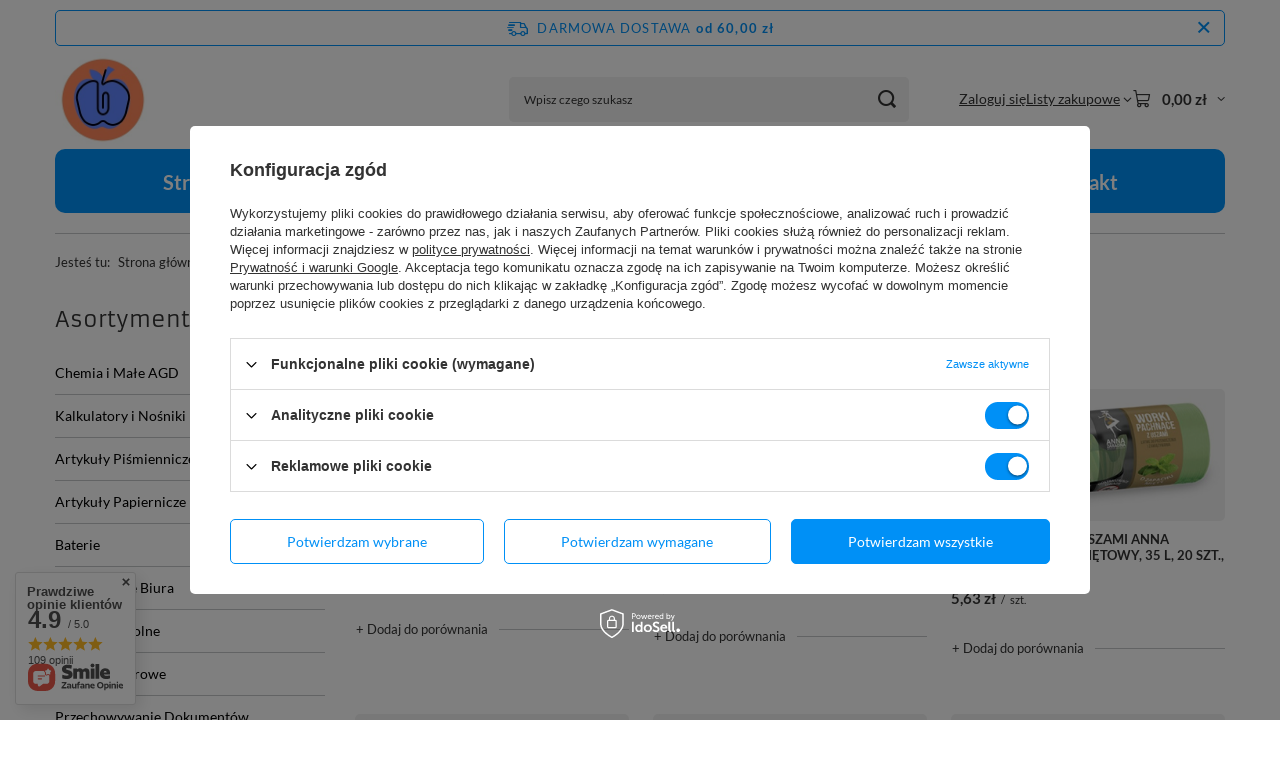

--- FILE ---
content_type: text/html; charset=utf-8
request_url: https://biurowy.net/pl/producers/anna-zaradna-1701855713.html
body_size: 27293
content:
<!DOCTYPE html>
<html lang="pl" class="--freeShipping --vat --gross " ><head><link rel="preload" as="image" fetchpriority="high" media="(max-width: 420px)" href="/hpeciai/3539a00d3390bce604c974ada7ddd0ff/pol_is_WORKI-NA-SMIECI-Z-USZAMI-ANNA-ZARADNA-ZAPACH-MIETOWY-120-L-6-SZT-MIETOWY-11136.jpg"><link rel="preload" as="image" fetchpriority="high" media="(min-width: 420.1px)" href="/hpeciai/d8dbd802836fd0b73bfd4974f88c883e/pol_il_WORKI-NA-SMIECI-Z-USZAMI-ANNA-ZARADNA-ZAPACH-MIETOWY-120-L-6-SZT-MIETOWY-11136.jpg"><link rel="preload" as="image" fetchpriority="high" media="(max-width: 420px)" href="/hpeciai/9f7be7c8b2f3c4f288f63056ebb46443/pol_is_WORKI-NA-SMIECI-Z-USZAMI-ANNA-ZARADNA-ZAPACH-MIETOWY-60-L-10-SZT-MIETOWY-11135.jpg"><link rel="preload" as="image" fetchpriority="high" media="(min-width: 420.1px)" href="/hpeciai/9dc68ec325c1f746d269747e4ecd843d/pol_il_WORKI-NA-SMIECI-Z-USZAMI-ANNA-ZARADNA-ZAPACH-MIETOWY-60-L-10-SZT-MIETOWY-11135.jpg"><meta name="viewport" content="initial-scale = 1.0, maximum-scale = 5.0, width=device-width, viewport-fit=cover"><meta http-equiv="Content-Type" content="text/html; charset=utf-8"><meta http-equiv="X-UA-Compatible" content="IE=edge"><title>Anna Zaradna</title><meta name="keywords" content="internetowa hurtownia biurowa,sklep internetowy artykuły biurowe,internetowa hurtownia biurowa,akcesoria biurowe,hurtownia artykułów biurowych,hurtownia papiernicza,papier biurowy,środki czystości, chemia gospodarcza, hurtownia środków czystości,biuro, sklep papierniczy, sklep biurowy,hurtownia biurowa, sklep papierniczy online,internetowa hurtownia biurowa Białystok, sklep internetowy artykuły biurowe Białystok, internetowa hurtownia biurowa Białystok, akcesoria biurowe Białystok, hurtownia artykułów biurowych Białystok, hurtownia papiernicza Białystok, papier biurowy Białystok, środki czystości Białystok, chemia gospodarcza Białystok, hurtownia środków czystości Białystok, biuro Białystok, sklep papierniczy Białystok, sklep biurowy Białystok, hurtownia biurowa Białystok, sklep papierniczy online Białystok, internetowa hurtownia biurowa Elbląg, sklep internetowy artykuły biurowe Elbląg, internetowa hurtownia biurowa Elbląg, akcesoria biurowe Elbląg, hurtownia artykułów biurowych Elbląg, hurtownia papiernicza Elbląg, papier biurowy Elbląg, środki czystości Elbląg, chemia gospodarcza Elbląg, hurtownia środków czystości Elbląg, biuro Elbląg, sklep papierniczy Elbląg, sklep biurowy Elbląg, hurtownia biurowa Elbląg, sklep papierniczy online Elbląg, internetowa hurtownia biurowa Warszawa, sklep internetowy artykuły biurowe Warszawa, internetowa hurtownia biurowa Warszawa, akcesoria biurowe Warszawa, hurtownia artykułów biurowych Warszawa, hurtownia papiernicza Warszawa, papier biurowy Warszawa, środki czystości Warszawa, chemia gospodarcza Warszawa, hurtownia środków czystości Warszawa, biuro Warszawa, sklep papierniczy Warszawa, sklep biurowy Warszawa, hurtownia biurowa Warszawa, sklep papierniczy online Warszawa, internetowa hurtownia biurowa Gdańsk, sklep internetowy artykuły biurowe Gdańsk, internetowa hurtownia biurowa Gdańsk, akcesoria biurowe Gdańsk, hurtownia artykułów biurowych Gdańsk, hurtownia papiernicza Gdańsk, papier biurowy Gdańsk, środki czystości Gdańsk, chemia gospodarcza Gdańsk, hurtownia środków czystości Gdańsk, biuro Gdańsk, sklep papierniczy Gdańsk, sklep biurowy Gdańsk, hurtownia biurowa Gdańsk, sklep papierniczy online Gdańsk, internetowa hurtownia biurowa Gdynia, sklep internetowy artykuły biurowe Gdynia, internetowa hurtownia biurowa Gdynia, akcesoria biurowe Gdynia, hurtownia artykułów biurowych Gdynia, hurtownia papiernicza Gdynia, papier biurowy Gdynia, środki czystości Gdynia, chemia gospodarcza Gdynia, hurtownia środków czystości Gdynia, biuro Gdynia, sklep papierniczy Gdynia, sklep biurowy Gdynia, hurtownia biurowa Gdynia, sklep papierniczy online Gdynia, internetowa hurtownia biurowa Bydgoszcz, sklep internetowy artykuły biurowe Bydgoszcz, internetowa hurtownia biurowa Bydgoszcz, akcesoria biurowe Bydgoszcz, hurtownia artykułów biurowych Bydgoszcz, hurtownia papiernicza Bydgoszcz, papier biurowy Bydgoszcz, środki czystości Bydgoszcz, chemia gospodarcza Bydgoszcz, hurtownia środków czystości Bydgoszcz, biuro Bydgoszcz, sklep papierniczy Bydgoszcz, sklep biurowy Bydgoszcz, hurtownia biurowa Bydgoszcz, sklep papierniczy online Bydgoszcz, internetowa hurtownia biurowa Łódź, sklep internetowy artykuły biurowe Łódź, internetowa hurtownia biurowa Łódź, akcesoria biurowe Łódź, hurtownia artykułów biurowych Łódź, hurtownia papiernicza Łódź, papier biurowy Łódź, środki czystości Łódź, chemia gospodarcza Łódź, hurtownia środków czystości Łódź, biuro Łódź, sklep papierniczy Łódź, sklep biurowy Łódź, hurtownia biurowa Łódź, sklep papierniczy online Łódź, internetowa hurtownia biurowa Poznań, sklep internetowy artykuły biurowe Poznań, internetowa hurtownia biurowa Poznań, akcesoria biurowe Poznań, hurtownia artykułów biurowych Poznań, hurtownia papiernicza Poznań, papier biurowy Poznań, środki czystości Poznań, chemia gospodarcza Poznań, hurtownia środków czystości Poznań, biuro Poznań, sklep papierniczy Poznań, sklep biurowy Poznań, hurtownia biurowa Poznań, sklep papierniczy online Poznań, internetowa hurtownia biurowa Szczecin, sklep internetowy artykuły biurowe Szczecin, internetowa hurtownia biurowa Szczecin, akcesoria biurowe Szczecin, hurtownia artykułów biurowych Szczecin, hurtownia papiernicza Szczecin, papier biurowy Szczecin, środki czystości Szczecin, chemia gospodarcza Szczecin, hurtownia środków czystości Szczecin, biuro Szczecin, sklep papierniczy Szczecin, sklep biurowy Szczecin, hurtownia biurowa Szczecin, sklep papierniczy online Szczecin, internetowa hurtownia biurowa Zielona Góra, sklep internetowy artykuły biurowe Zielona Góra, internetowa hurtownia biurowa Zielona Góra, akcesoria biurowe Zielona Góra, hurtownia artykułów biurowych Zielona Góra, hurtownia papiernicza Zielona Góra, papier biurowy Zielona Góra, środki czystości Zielona Góra, chemia gospodarcza Zielona Góra, hurtownia środków czystości Zielona Góra, biuro Zielona Góra, sklep papierniczy Zielona Góra, sklep biurowy Zielona Góra, hurtownia biurowa Zielona Góra, sklep papierniczy online Zielona Góra, internetowa hurtownia biurowa Wrocław, sklep internetowy artykuły biurowe Wrocław, internetowa hurtownia biurowa Wrocław, akcesoria biurowe Wrocław, hurtownia artykułów biurowych Wrocław, hurtownia papiernicza Wrocław, papier biurowy Wrocław, środki czystości Wrocław, chemia gospodarcza Wrocław, hurtownia środków czystości Wrocław, biuro Wrocław, sklep papierniczy Wrocław, sklep biurowy Wrocław, hurtownia biurowa Wrocław, sklep papierniczy online Wrocław, internetowa hurtownia biurowa Opole, sklep internetowy artykuły biurowe Opole, internetowa hurtownia biurowa Opole, akcesoria biurowe Opole, hurtownia artykułów biurowych Opole, hurtownia papiernicza Opole, papier biurowy Opole, środki czystości Opole, chemia gospodarcza Opole, hurtownia środków czystości Opole, biuro Opole, sklep papierniczy Opole, sklep biurowy Opole, hurtownia biurowa Opole, sklep papierniczy online Opole, internetowa hurtownia biurowa Katowice, sklep internetowy artykuły biurowe Katowice, internetowa hurtownia biurowa Katowice, akcesoria biurowe Katowice, hurtownia artykułów biurowych Katowice, hurtownia papiernicza Katowice, papier biurowy Katowice, środki czystości Katowice, chemia gospodarcza Katowice, hurtownia ś  rodków czystości Katowice, biuro Katowice, sklep papierniczy Katowice, sklep biurowy Katowice, hurtownia biurowa Katowice, sklep papierniczy online Katowice, internetowa hurtownia biurowa Kraków, sklep internetowy artykuły biurowe Kraków, internetowa hurtownia biurowa Kraków, akcesoria biurowe Kraków, hurtownia artykułów biurowych Kraków, hurtownia papiernicza Kraków, papier biurowy Kraków, środki czystości Kraków, chemia gospodarcza Kraków, hurtownia środków czystości Kraków, biuro Kraków, sklep papierniczy Kraków, sklep biurowy Kraków, hurtownia biurowa Kraków, sklep papierniczy online Kraków, internetowa hurtownia biurowa Kielce, sklep internetowy artykuły biurowe Kielce, internetowa hurtownia biurowa Kielce, akcesoria biurowe Kielce, hurtownia artykułów biurowych Kielce, hurtownia papiernicza Kielce, papier biurowy Kielce, środki czystości Kielce, chemia gospodarcza Kielce, hurtownia środków czystości Kielce, biuro Kielce, sklep papierniczy Kielce, sklep biurowy Kielce, hurtownia biurowa Kielce, sklep papierniczy online Kielce, internetowa hurtownia biurowa Rzeszów, sklep internetowy artykuły biurowe Rzeszów, internetowa hurtownia biurowa Rzeszów, akcesoria biurowe Rzeszów, hurtownia artykułów biurowych Rzeszów, hurtownia papiernicza Rzeszów, papier biurowy Rzeszów, środki czystości Rzeszów, chemia gospodarcza Rzeszów, hurtownia środków czystości Rzeszów, biuro Rzeszów, sklep papierniczy Rzeszów, sklep biurowy Rzeszów, hurtownia biurowa Rzeszów, sklep papierniczy online Rzeszów, internetowa hurtownia biurowa Lublin, sklep internetowy artykuły biurowe Lublin, internetowa hurtownia biurowa Lublin, akcesoria biurowe Lublin, hurtownia artykułów biurowych Lublin, hurtownia papiernicza Lublin, papier biurowy Lublin, środki czystości Lublin, chemia gospodarcza Lublin, hurtownia środków czystości Lublin, biuro Lublin, sklep papierniczy Lublin, sklep biurowy Lublin, hurtownia biurowa Lublin, sklep papierniczy online Lublin"><meta name="description" content="Hurtownia online z artykułami biurowymi: papier, tusze, środki czystości. Atrakcyjne ceny, szeroki asortyment, ekspresowa dostawa. Sprawdź naszą ofertę i zamów już dziś!"><link rel="icon" href="/gfx/pol/favicon.ico"><meta name="theme-color" content="#0090f6"><meta name="msapplication-navbutton-color" content="#0090f6"><meta name="apple-mobile-web-app-status-bar-style" content="#0090f6"><link rel="stylesheet" type="text/css" href="/gfx/pol/search_style.css.gzip?r=1765442354"><script>var app_shop={urls:{prefix:'data="/gfx/'.replace('data="', '')+'pol/',graphql:'/graphql/v1/'},vars:{meta:{viewportContent:'initial-scale = 1.0, maximum-scale = 5.0, width=device-width, viewport-fit=cover'},priceType:'gross',priceTypeVat:true,productDeliveryTimeAndAvailabilityWithBasket:false,geoipCountryCode:'US',fairShopLogo: { enabled: false, image: '/gfx/standards/safe_light.svg'},currency:{id:'PLN',symbol:'zł',country:'pl',format:'###,##0.00',beforeValue:false,space:true,decimalSeparator:',',groupingSeparator:' '},language:{id:'pol',symbol:'pl',name:'Polski'},omnibus:{enabled:true,rebateCodeActivate:false,hidePercentageDiscounts:false,},},txt:{priceTypeText:' brutto',},fn:{},fnrun:{},files:[],graphql:{}};const getCookieByName=(name)=>{const value=`; ${document.cookie}`;const parts = value.split(`; ${name}=`);if(parts.length === 2) return parts.pop().split(';').shift();return false;};if(getCookieByName('freeeshipping_clicked')){document.documentElement.classList.remove('--freeShipping');}if(getCookieByName('rabateCode_clicked')){document.documentElement.classList.remove('--rabateCode');}function hideClosedBars(){const closedBarsArray=JSON.parse(localStorage.getItem('closedBars'))||[];if(closedBarsArray.length){const styleElement=document.createElement('style');styleElement.textContent=`${closedBarsArray.map((el)=>`#${el}`).join(',')}{display:none !important;}`;document.head.appendChild(styleElement);}}hideClosedBars();</script><meta name="robots" content="index,follow"><meta name="rating" content="general"><meta name="Author" content="biurowy.net na bazie IdoSell (www.idosell.com/shop).">
<!-- Begin LoginOptions html -->

<style>
#client_new_social .service_item[data-name="service_Apple"]:before, 
#cookie_login_social_more .service_item[data-name="service_Apple"]:before,
.oscop_contact .oscop_login__service[data-service="Apple"]:before {
    display: block;
    height: 2.6rem;
    content: url('/gfx/standards/apple.svg?r=1743165583');
}
.oscop_contact .oscop_login__service[data-service="Apple"]:before {
    height: auto;
    transform: scale(0.8);
}
#client_new_social .service_item[data-name="service_Apple"]:has(img.service_icon):before,
#cookie_login_social_more .service_item[data-name="service_Apple"]:has(img.service_icon):before,
.oscop_contact .oscop_login__service[data-service="Apple"]:has(img.service_icon):before {
    display: none;
}
</style>

<!-- End LoginOptions html -->

<!-- Open Graph -->
<meta property="og:type" content="website"><meta property="og:url" content="https://biurowy.net/pl/producers/anna-zaradna-1701855713.html
"><meta property="og:title" content="Anna Zaradna"><meta property="og:description" content="Hurtownia online z artykułami biurowymi: papier, tusze, środki czystości. Atrakcyjne ceny, szeroki asortyment, ekspresowa dostawa. Sprawdź naszą ofertę i zamów już dziś!"><meta property="og:site_name" content="biurowy.net"><meta property="og:locale" content="pl_PL"><meta property="og:image" content="https://biurowy.net/hpeciai/646297eecc8fb4dd122acc28a892ea23/pol_pl_WORKI-NA-SMIECI-Z-USZAMI-ANNA-ZARADNA-ZAPACH-MIETOWY-120-L-6-SZT-MIETOWY-11136_1.jpg"><meta property="og:image:width" content="450"><meta property="og:image:height" content="185"><link rel="manifest" href="https://biurowy.net/data/include/pwa/1/manifest.json?t=3"><meta name="apple-mobile-web-app-capable" content="yes"><meta name="apple-mobile-web-app-status-bar-style" content="black"><meta name="apple-mobile-web-app-title" content="biurowy.net"><link rel="apple-touch-icon" href="/data/include/pwa/1/icon-128.png"><link rel="apple-touch-startup-image" href="/data/include/pwa/1/logo-512.png" /><meta name="msapplication-TileImage" content="/data/include/pwa/1/icon-144.png"><meta name="msapplication-TileColor" content="#2F3BA2"><meta name="msapplication-starturl" content="/"><script type="application/javascript">var _adblock = true;</script><script async src="/data/include/advertising.js"></script><script type="application/javascript">var statusPWA = {
                online: {
                    txt: "Połączono z internetem",
                    bg: "#5fa341"
                },
                offline: {
                    txt: "Brak połączenia z internetem",
                    bg: "#eb5467"
                }
            }</script><script async type="application/javascript" src="/ajax/js/pwa_online_bar.js?v=1&r=6"></script><script >
window.dataLayer = window.dataLayer || [];
window.gtag = function gtag() {
dataLayer.push(arguments);
}
gtag('consent', 'default', {
'ad_storage': 'denied',
'analytics_storage': 'denied',
'ad_personalization': 'denied',
'ad_user_data': 'denied',
'wait_for_update': 500
});

gtag('set', 'ads_data_redaction', true);
</script><script id="iaiscript_1" data-requirements="W10=" data-ga4_sel="ga4script">
window.iaiscript_1 = `<${'script'}  class='google_consent_mode_update'>
gtag('consent', 'update', {
'ad_storage': 'granted',
'analytics_storage': 'granted',
'ad_personalization': 'granted',
'ad_user_data': 'granted'
});
</${'script'}>`;
</script>
<!-- End Open Graph -->

<link rel="canonical" href="https://biurowy.net/pl/producers/anna-zaradna-1701855713.html" />

                <!-- Global site tag (gtag.js) -->
                <script  async src="https://www.googletagmanager.com/gtag/js?id=G-FFKYP3XV2F"></script>
                <script >
                    window.dataLayer = window.dataLayer || [];
                    window.gtag = function gtag(){dataLayer.push(arguments);}
                    gtag('js', new Date());
                    
                    gtag('config', 'G-FFKYP3XV2F');

                </script>
                <link rel="stylesheet" type="text/css" href="/data/designs/60dd8e70ab4174.09101420_42/gfx/pol/custom.css.gzip?r=1765507997">            <!-- Google Tag Manager -->
                    <script >(function(w,d,s,l,i){w[l]=w[l]||[];w[l].push({'gtm.start':
                    new Date().getTime(),event:'gtm.js'});var f=d.getElementsByTagName(s)[0],
                    j=d.createElement(s),dl=l!='dataLayer'?'&l='+l:'';j.async=true;j.src=
                    'https://www.googletagmanager.com/gtm.js?id='+i+dl;f.parentNode.insertBefore(j,f);
                    })(window,document,'script','dataLayer','GTM-M3KT34R2');</script>
            <!-- End Google Tag Manager -->
<!-- Begin additional html or js -->


<!--1|1|1| modified: 2024-11-14 14:05:31-->
<meta name="google-site-verification" content="Jw6WElGOqO-NeM0bl0ew96WWd82Aipwh-futKIlzMps" />
<!--3|1|3| modified: 2024-09-08 17:29:05-->
<meta name="google-site-verification" content="Fc8Jhr3ThKq-NM1lC5Li52i90Rl-yJZZihf8raazPPU" />

<!-- End additional html or js -->
<script src="/inPost/inpostPay.js"></script><script src="https://izi.inpost.pl/inpostizi.js"></script><script type="text/javascript" src="/expressCheckout/smileCheckout.php?v=3"></script><style>express-checkout:not(:defined){-webkit-appearance:none;background:0 0;display:block !important;outline:0;width:100%;min-height:48px;position:relative}</style></head><body><div id="container" class="search_page container max-width-1200"><header class=" commercial_banner"><script class="ajaxLoad">app_shop.vars.vat_registered="true";app_shop.vars.currency_format="###,##0.00";app_shop.vars.currency_before_value=false;app_shop.vars.currency_space=true;app_shop.vars.symbol="zł";app_shop.vars.id="PLN";app_shop.vars.baseurl="http://biurowy.net/";app_shop.vars.sslurl="https://biurowy.net/";app_shop.vars.curr_url="%2Fpl%2Fproducers%2Fanna-zaradna-1701855713.html";var currency_decimal_separator=',';var currency_grouping_separator=' ';app_shop.vars.blacklist_extension=["exe","com","swf","js","php"];app_shop.vars.blacklist_mime=["application/javascript","application/octet-stream","message/http","text/javascript","application/x-deb","application/x-javascript","application/x-shockwave-flash","application/x-msdownload"];app_shop.urls.contact="/pl/contact.html";</script><div id="viewType" style="display:none"></div><div id="menu_skip" class="menu_skip"><a href="#layout" class="btn --outline --medium menu_skip__link --layout">Przejdź do zawartości strony</a><a href="#menu_categories" class="btn --outline --medium menu_skip__link --menu">Przejdź do kategorii</a></div><div id="freeShipping" class="freeShipping"><span class="freeShipping__info">Darmowa dostawa</span><strong class="freeShipping__val">
				od 
				60,00 zł</strong><a href="" class="freeShipping__close" aria-label="Zamknij pasek informacyjny"></a></div><div id="logo" class="d-flex align-items-center" data-bg="/data/gfx/mask/pol/top_1_big.jpg"><a href="/" target="_self" aria-label="Logo sklepu"><img src="/data/gfx/mask/pol/logo_1_big.jpg" alt="Logo zmienisz w MODERACJA &gt; Wygląd elementów w sklepie &gt; Zarządzanie wyglądem elementów sklepu" width="198" height="198"></a></div><form action="https://biurowy.net/pl/search.html" method="get" id="menu_search" class="menu_search"><a href="#showSearchForm" class="menu_search__mobile" aria-label="Szukaj"></a><div class="menu_search__block"><div class="menu_search__item --input"><input class="menu_search__input" type="text" name="text" autocomplete="off" placeholder="Wpisz czego szukasz" aria-label="Wpisz czego szukasz"><button class="menu_search__submit" type="submit" aria-label="Szukaj"></button></div><div class="menu_search__item --results search_result"></div></div></form><div id="menu_top" class="menu_top"><div class="account_links"><a class="account_links__item" href="https://biurowy.net/pl/login.html"><span class="account_links__text --logged-out">Zaloguj się</span></a></div><div class="shopping_list_top hover__wrapper" data-empty="true"><a href="https://biurowy.net/pl/shoppinglist" class="wishlist_link slt_link --empty" aria-label="Listy zakupowe"><span class="slt_link__text">Listy zakupowe</span></a><div class="slt_lists hover__element"><ul class="slt_lists__nav"><li class="slt_lists__nav_item" data-list_skeleton="true" data-list_id="true" data-shared="true"><a href="#" class="slt_lists__nav_link" data-list_href="true"><span class="slt_lists__nav_name" data-list_name="true"></span><span class="slt_lists__count" data-list_count="true">0</span></a></li><li class="slt_lists__nav_item --empty"><a class="slt_lists__nav_link --empty" href="https://biurowy.net/pl/shoppinglist"><span class="slt_lists__nav_name" data-list_name="true">Lista zakupowa</span><span class="slt_lists__count" data-list_count="true">0</span></a></li></ul></div></div><div id="menu_basket" class="top_basket hover__wrapper --skeleton --mobile_hide"><a class="top_basket__sub" title="Przejdź do koszyka" href="/basketedit.php" aria-label="Wartość koszyka: 0,00 zł"><span class="badge badge-info"></span><strong class="top_basket__price">0,00 zł</strong></a><div class="top_basket__express_checkout_container"><express-checkout type="basket"></express-checkout></div><script>
        app_shop.vars.cache_html = true;
      </script><div class="top_basket__details hover__element --skeleton"><div class="top_basket__skeleton --name"></div><div class="top_basket__skeleton --product"></div><div class="top_basket__skeleton --product"></div><div class="top_basket__skeleton --product --last"></div><div class="top_basket__skeleton --sep"></div><div class="top_basket__skeleton --summary"></div></div></div><template id="top_basket_product"><div class="top_basket__product"><a class="top_basket__img" title=""><picture><source type="image/webp" srcset=""></source><img src="" alt=""></picture></a><a class="top_basket__link" title=""></a><div class="top_basket__prices"><span class="top_basket__price"></span><span class="top_basket__unit"></span><span class="top_basket__vat"></span></div></div></template><template id="top_basket_summary"><div class="top_basket__summary_shipping_free"><span class="top_basket__summary_label --freeshipping_limit">Do darmowej dostawy brakuje <span class="top_basket__summary_value"></span></span><span class="progress_bar"><span class="progress_bar__value"></span></span></div><div class="top_basket__summary_item --worth"><span class="top_basket__summary_label">Wartość zamówienia:</span><b class="top_basket__summary_value"></b></div><div class="top_basket__summary_item --shipping"><span class="top_basket__summary_label">Koszt przesyłki:</span><b class="top_basket__summary_value"></b></div><div class="top_basket__buttons"><a class="btn --solid --large" data-ec-class="btn --outline --large" title="Przejdź do koszyka" href="/basketedit.php">
        Przejdź do koszyka
      </a><div id="top_basket__express_checkout_placeholder"></div></div></template><template id="top_basket_details"><div class="top_basket__details hover__element"><div class="top_basket__details_sub"><div class="headline"><span class="headline__name">Twój koszyk (<span class="top_basket__count"></span>)</span></div><div class="top_basket__products"></div><div class="top_basket__summary"></div></div></div></template></div><nav id="menu_categories3" class="wide"><button type="button" class="navbar-toggler" aria-label="Menu"><i class="icon-reorder"></i></button><div class="navbar-collapse" id="menu_navbar3"><ul class="navbar-nav mx-md-n2"><li class="nav-item"><span class="nav-link-wrapper"><a  href="/" target="_self" title="Strona główna" class="nav-link --l1" >Strona główna</a></span></li><li class="nav-item"><span class="nav-link-wrapper"><a  href="/search.php?newproducts=y" target="_self" title="Nowości" class="nav-link --l1" >Nowości</a></span></li><li class="nav-item"><span class="nav-link-wrapper"><a  href="/search.php?promo=y" target="_self" title="Promocje" class="nav-link --l1" >Promocje</a></span></li><li class="nav-item"><span class="nav-link-wrapper"><a  href="/search.php?bestseller=y" target="_self" title="Bestsellery" class="nav-link --l1" >Bestsellery</a></span></li><li class="nav-item"><span class="nav-link-wrapper"><a  href="/search.php?distinguished=y" target="_self" title="Produkty Wyróżnione" class="nav-link --l1" >Produkty Wyróżnione</a></span></li><li class="nav-item"><span class="nav-link-wrapper"><a  href="/search.php?special=y" target="_self" title="Produkty Specjalne" class="nav-link --l1" >Produkty Specjalne</a></span></li><li class="nav-item"><span class="nav-link-wrapper"><a  href="/contact.php" target="_self" title="Kontakt" class="nav-link --l1" >Kontakt</a></span></li></ul></div></nav><div id="breadcrumbs" class="breadcrumbs"><div class="back_button"><button id="back_button"><i class="icon-angle-left"></i> Wstecz</button></div><nav class="list_wrapper" aria-label="Nawigacja okruszkowa"><ol><li><span>Jesteś tu:  </span></li><li class="bc-main"><span><a href="/">Strona główna</a></span></li><li class="bc-item-1 bc-active" aria-current="page"><span>Anna Zaradna</span></li></ol></nav></div></header><div id="layout" class="row clearfix"><aside class="col-md-3 col-xl-2" aria-label="Kategorie, filtry i strefy produktowe"><section class="shopping_list_menu"><div class="shopping_list_menu__block --lists slm_lists" data-empty="true"><a href="#showShoppingLists" class="slm_lists__label">Listy zakupowe</a><ul class="slm_lists__nav"><li class="slm_lists__nav_item" data-list_skeleton="true" data-list_id="true" data-shared="true"><a href="#" class="slm_lists__nav_link" data-list_href="true"><span class="slm_lists__nav_name" data-list_name="true"></span><span class="slm_lists__count" data-list_count="true">0</span></a></li><li class="slm_lists__nav_header"><a href="#hidehoppingLists" class="slm_lists__label"><span class="sr-only">Wróć</span>Listy zakupowe</a></li><li class="slm_lists__nav_item --empty"><a class="slm_lists__nav_link --empty" href="https://biurowy.net/pl/shoppinglist"><span class="slm_lists__nav_name" data-list_name="true">Lista zakupowa</span><span class="sr-only">ilość produktów: </span><span class="slm_lists__count" data-list_count="true">0</span></a></li></ul><a href="#manage" class="slm_lists__manage d-none align-items-center d-md-flex">Zarządzaj listami</a></div><div class="shopping_list_menu__block --bought slm_bought"><a class="slm_bought__link d-flex" href="https://biurowy.net/pl/products-bought.html">
				Lista dotychczas zamówionych produktów
			</a></div><div class="shopping_list_menu__block --info slm_info"><strong class="slm_info__label d-block mb-3">Jak działa lista zakupowa?</strong><ul class="slm_info__list"><li class="slm_info__list_item d-flex mb-3">
					Po zalogowaniu możesz umieścić i przechowywać na liście zakupowej dowolną liczbę produktów nieskończenie długo.
				</li><li class="slm_info__list_item d-flex mb-3">
					Dodanie produktu do listy zakupowej nie oznacza automatycznie jego rezerwacji.
				</li><li class="slm_info__list_item d-flex mb-3">
					Dla niezalogowanych klientów lista zakupowa przechowywana jest do momentu wygaśnięcia sesji (około 24h).
				</li></ul></div></section><div id="mobileCategories" class="mobileCategories"><div class="mobileCategories__item --menu"><button type="button" class="mobileCategories__link --active" data-ids="#menu_search,.shopping_list_menu,#menu_search,#menu_navbar,#menu_navbar3, #menu_blog">
                            Menu
                        </button></div><div class="mobileCategories__item --account"><button type="button" class="mobileCategories__link" data-ids="#menu_contact,#login_menu_block">
                            Konto
                        </button></div></div><div class="setMobileGrid" data-item="#menu_navbar"></div><div class="setMobileGrid" data-item="#menu_navbar3" data-ismenu1="true"></div><div class="setMobileGrid" data-item="#menu_blog"></div><div class="login_menu_block d-lg-none" id="login_menu_block"><a class="sign_in_link" href="/login.php" title=""><i class="icon-user"></i><span>Zaloguj się</span></a><a class="registration_link" href="https://biurowy.net/pl/client-new.html?register"><i class="icon-lock"></i><span>Zarejestruj się</span></a><a class="order_status_link" href="/order-open.php" title=""><i class="icon-globe"></i><span>Sprawdź status zamówienia</span></a></div><div class="setMobileGrid" data-item="#menu_contact"></div><div class="setMobileGrid" data-item="#menu_settings"></div><nav id="menu_categories" class="col-md-12 px-0" aria-label="Kategorie główne"><h2 class="big_label"><a href="/categories.php" title="Kliknij, by zobaczyć wszystkie kategorie">Asortyment</a></h2><button type="button" class="navbar-toggler" aria-label="Menu"><i class="icon-reorder"></i></button><div class="navbar-collapse" id="menu_navbar"><ul class="navbar-nav"><li class="nav-item"><a  href="/pl/menu/chemia-i-male-agd-161.html" target="_self" title="Chemia i Małe AGD" class="nav-link" >Chemia i Małe AGD</a><ul class="navbar-subnav"><li class="nav-header"><a href="#backLink" class="nav-header__backLink"><i class="icon-angle-left"></i></a><a  href="/pl/menu/chemia-i-male-agd-161.html" target="_self" title="Chemia i Małe AGD" class="nav-link" >Chemia i Małe AGD</a></li><li class="nav-item"><a  href="/pl/menu/do-naczyn-162.html" target="_self" title="Do Naczyń" class="nav-link" >Do Naczyń</a></li><li class="nav-item"><a  href="/pl/menu/do-powierzchni-163.html" target="_self" title="Do Powierzchni" class="nav-link" >Do Powierzchni</a></li><li class="nav-item"><a  href="/pl/menu/do-szyb-164.html" target="_self" title="Do Szyb" class="nav-link" >Do Szyb</a></li><li class="nav-item"><a  href="/pl/menu/do-wc-165.html" target="_self" title="Do WC" class="nav-link" >Do WC</a></li><li class="nav-item"><a  href="/pl/menu/chusteczki-i-kremy-166.html" target="_self" title="Chusteczki i Kremy" class="nav-link" >Chusteczki i Kremy</a></li><li class="nav-item"><a  href="/pl/menu/pranie-167.html" target="_self" title="Pranie" class="nav-link" >Pranie</a></li><li class="nav-item"><a  href="/pl/menu/reczniki-papier-mydlo-169.html" target="_self" title="Ręczniki Papier Mydło" class="nav-link" >Ręczniki Papier Mydło</a></li><li class="nav-item"><a  href="/pl/menu/worki-na-smieci-170.html" target="_self" title="Worki na Śmieci" class="nav-link" >Worki na Śmieci</a></li><li class="nav-item"><a  href="/pl/menu/scierki-zmywaki-i-mopy-171.html" target="_self" title="Ścierki, Zmywaki i Mopy" class="nav-link" >Ścierki, Zmywaki i Mopy</a></li><li class="nav-item"><a  href="/pl/menu/odswiezacze-powietrza-172.html" target="_self" title="Odświeżacze Powietrza" class="nav-link" >Odświeżacze Powietrza</a></li></ul></li><li class="nav-item"><a  href="/pl/menu/kalkulatory-i-nosniki-danych-100.html" target="_self" title="Kalkulatory i Nośniki Danych" class="nav-link" >Kalkulatory i Nośniki Danych</a><ul class="navbar-subnav"><li class="nav-header"><a href="#backLink" class="nav-header__backLink"><i class="icon-angle-left"></i></a><a  href="/pl/menu/kalkulatory-i-nosniki-danych-100.html" target="_self" title="Kalkulatory i Nośniki Danych" class="nav-link" >Kalkulatory i Nośniki Danych</a></li><li class="nav-item"><a  href="/pl/menu/kalkulatory-biurowe-101.html" target="_self" title="Kalkulatory Biurowe" class="nav-link" >Kalkulatory Biurowe</a></li><li class="nav-item"><a  href="/pl/menu/kalkulatory-naukowe-131.html" target="_self" title="Kalkulatory Naukowe" class="nav-link" >Kalkulatory Naukowe</a></li><li class="nav-item"><a  href="/pl/menu/nosniki-danych-plyty-verbatim-190.html" target="_self" title="Nośniki Danych- Płyty Verbatim" class="nav-link" >Nośniki Danych- Płyty Verbatim</a></li></ul></li><li class="nav-item"><a  href="/pl/menu/artykuly-pismiennicze-173.html" target="_self" title="Artykuły Piśmiennicze" class="nav-link" >Artykuły Piśmiennicze</a><ul class="navbar-subnav"><li class="nav-header"><a href="#backLink" class="nav-header__backLink"><i class="icon-angle-left"></i></a><a  href="/pl/menu/artykuly-pismiennicze-173.html" target="_self" title="Artykuły Piśmiennicze" class="nav-link" >Artykuły Piśmiennicze</a></li><li class="nav-item"><a  href="/pl/menu/olowki-grafity-gumki-temperowki-174.html" target="_self" title="Ołówki Grafity Gumki Temperówki" class="nav-link" >Ołówki Grafity Gumki Temperówki</a></li><li class="nav-item"><a  href="/pl/menu/dlugopisy-i-piora-175.html" target="_self" title="Długopisy i Pióra" class="nav-link" >Długopisy i Pióra</a></li><li class="nav-item"><a  href="/pl/menu/markery-176.html" target="_self" title="Markery" class="nav-link" >Markery</a></li><li class="nav-item"><a  href="/pl/menu/cienkopisy-177.html" target="_self" title="Cienkopisy" class="nav-link" >Cienkopisy</a></li><li class="nav-item"><a  href="/pl/menu/kredki-i-kreda-178.html" target="_self" title="Kredki i Kreda" class="nav-link" >Kredki i Kreda</a></li><li class="nav-item"><a  href="/pl/menu/zakreslacze-i-korektory-182.html" target="_self" title="Zakreślacze i Korektory" class="nav-link" >Zakreślacze i Korektory</a></li><li class="nav-item"><a  href="/pl/menu/linijki-i-przybory-kreslarskie-183.html" target="_self" title="Linijki i Przybory Kreślarskie" class="nav-link" >Linijki i Przybory Kreślarskie</a></li></ul></li><li class="nav-item"><a  href="/pl/menu/artykuly-papiernicze-181.html" target="_self" title="Artykuły Papiernicze" class="nav-link" >Artykuły Papiernicze</a><ul class="navbar-subnav"><li class="nav-header"><a href="#backLink" class="nav-header__backLink"><i class="icon-angle-left"></i></a><a  href="/pl/menu/artykuly-papiernicze-181.html" target="_self" title="Artykuły Papiernicze" class="nav-link" >Artykuły Papiernicze</a></li><li class="nav-item"><a  href="/pl/menu/karteczki-bloczki-i-zakladki-184.html" target="_self" title="Karteczki ,Bloczki i Zakładki" class="nav-link" >Karteczki ,Bloczki i Zakładki</a></li><li class="nav-item"><a  href="/pl/menu/papier-biurowy-185.html" target="_self" title="Papier Biurowy" class="nav-link" >Papier Biurowy</a></li><li class="nav-item"><a  href="/pl/menu/etykiety-samoprzylepne-186.html" target="_self" title="Etykiety Samoprzylepne" class="nav-link" >Etykiety Samoprzylepne</a></li><li class="nav-item"><a  href="/pl/menu/rolki-do-kas-i-terminali-187.html" target="_self" title="Rolki do Kas i Terminali" class="nav-link" >Rolki do Kas i Terminali</a></li><li class="nav-item"><a  href="/pl/menu/druki-akcydensowe-188.html" target="_self" title="Druki Akcydensowe" class="nav-link" >Druki Akcydensowe</a></li><li class="nav-item"><a  href="/pl/menu/zeszyty-i-bloki-189.html" target="_self" title="Zeszyty i Bloki" class="nav-link" >Zeszyty i Bloki</a></li></ul></li><li class="nav-item"><a  href="/pl/menu/baterie-193.html" target="_self" title="Baterie" class="nav-link" >Baterie</a><ul class="navbar-subnav"><li class="nav-header"><a href="#backLink" class="nav-header__backLink"><i class="icon-angle-left"></i></a><a  href="/pl/menu/baterie-193.html" target="_self" title="Baterie" class="nav-link" >Baterie</a></li><li class="nav-item"><a  href="/pl/menu/baterie-duracell-216.html" target="_self" title="Baterie Duracell" class="nav-link" >Baterie Duracell</a></li><li class="nav-item"><a  href="/pl/menu/baterie-energizer-217.html" target="_self" title="Baterie Energizer" class="nav-link" >Baterie Energizer</a></li><li class="nav-item"><a  href="/pl/menu/baterie-panasonic-218.html" target="_self" title="Baterie Panasonic" class="nav-link" >Baterie Panasonic</a></li></ul></li><li class="nav-item"><a  href="/pl/menu/wyposazenie-biura-194.html" target="_self" title="Wyposażenie Biura" class="nav-link" >Wyposażenie Biura</a><ul class="navbar-subnav"><li class="nav-header"><a href="#backLink" class="nav-header__backLink"><i class="icon-angle-left"></i></a><a  href="/pl/menu/wyposazenie-biura-194.html" target="_self" title="Wyposażenie Biura" class="nav-link" >Wyposażenie Biura</a></li><li class="nav-item"><a  href="/pl/menu/kasetki-na-pieniadze-212.html" target="_self" title="Kasetki na Pieniądze" class="nav-link" >Kasetki na Pieniądze</a></li><li class="nav-item"><a  href="/pl/menu/kosze-na-smieci-213.html" target="_self" title="Kosze na Śmieci" class="nav-link" >Kosze na Śmieci</a></li><li class="nav-item"><a  href="/pl/menu/zawieszki-na-klucze-i-szafki-214.html" target="_self" title="Zawieszki na Klucze i Szafki" class="nav-link" >Zawieszki na Klucze i Szafki</a></li><li class="nav-item"><a  href="/pl/menu/tablice-i-przybory-215.html" target="_self" title="Tablice i Przybory" class="nav-link" >Tablice i Przybory</a></li><li class="nav-item"><a  href="/pl/menu/pozostale-225.html" target="_self" title="Pozostałe" class="nav-link" >Pozostałe</a></li></ul></li><li class="nav-item"><a  href="/pl/menu/artykuly-szkolne-195.html" target="_self" title="Artykuły Szkolne" class="nav-link" >Artykuły Szkolne</a><ul class="navbar-subnav"><li class="nav-header"><a href="#backLink" class="nav-header__backLink"><i class="icon-angle-left"></i></a><a  href="/pl/menu/artykuly-szkolne-195.html" target="_self" title="Artykuły Szkolne" class="nav-link" >Artykuły Szkolne</a></li><li class="nav-item"><a  href="/pl/menu/rysunek-i-plastyka-219.html" target="_self" title="Rysunek i plastyka" class="nav-link" >Rysunek i plastyka</a></li><li class="nav-item"><a  href="/pl/menu/do-pisania-i-wymazywania-221.html" target="_self" title="Do pisania i wymazywania" class="nav-link" >Do pisania i wymazywania</a></li><li class="nav-item"><a  href="/pl/menu/akcesoria-i-plecaki-222.html" target="_self" title="Akcesoria i plecaki" class="nav-link" >Akcesoria i plecaki</a></li><li class="nav-item"><a  href="/pl/menu/zeszyty-i-okladki-223.html" target="_self" title="Zeszyty i okładki" class="nav-link" >Zeszyty i okładki</a></li></ul></li><li class="nav-item"><a  href="/pl/menu/artykuly-biurowe-196.html" target="_self" title="Artykuły Biurowe" class="nav-link" >Artykuły Biurowe</a><ul class="navbar-subnav"><li class="nav-header"><a href="#backLink" class="nav-header__backLink"><i class="icon-angle-left"></i></a><a  href="/pl/menu/artykuly-biurowe-196.html" target="_self" title="Artykuły Biurowe" class="nav-link" >Artykuły Biurowe</a></li><li class="nav-item"><a  href="/pl/menu/dziurkacze-227.html" target="_self" title="Dziurkacze" class="nav-link" >Dziurkacze</a></li><li class="nav-item"><a  href="/pl/menu/gumki-recepturki-228.html" target="_self" title="Gumki Recepturki" class="nav-link" >Gumki Recepturki</a></li><li class="nav-item"><a  href="/pl/menu/bindowanie-i-laminowanie-231.html" target="_self" title="Bindowanie i Laminowanie" class="nav-link" >Bindowanie i Laminowanie</a></li><li class="nav-item"><a  href="/pl/menu/nozyczki-i-gilotyny-232.html" target="_self" title="Nożyczki I Gilotyny" class="nav-link" >Nożyczki I Gilotyny</a></li><li class="nav-item"><a  href="/pl/menu/pinezki-spinacze-i-zszywki-234.html" target="_self" title="Pinezki, Spinacze i Zszywki" class="nav-link" >Pinezki, Spinacze i Zszywki</a></li><li class="nav-item"><a  href="/pl/menu/przyborniki-i-wizytowniki-235.html" target="_self" title="Przyborniki i Wizytowniki" class="nav-link" >Przyborniki i Wizytowniki</a></li><li class="nav-item"><a  href="/pl/menu/tasmy-klejace-i-kleje-236.html" target="_self" title="Taśmy klejące i kleje" class="nav-link" >Taśmy klejące i kleje</a></li><li class="nav-item"><a  href="/pl/menu/do-pieczatek-237.html" target="_self" title="Do Pieczątek" class="nav-link" >Do Pieczątek</a></li><li class="nav-item"><a  href="/pl/menu/zszywacze-279.html" target="_self" title="Zszywacze" class="nav-link" >Zszywacze</a></li><li class="nav-item"><a  href="/pl/menu/pozostale-spozywcze-226.html" target="_self" title="Pozostałe spożywcze" class="nav-link" >Pozostałe spożywcze</a></li></ul></li><li class="nav-item"><a  href="/pl/menu/przechowywanie-dokumentow-197.html" target="_self" title="Przechowywanie Dokumentów" class="nav-link" >Przechowywanie Dokumentów</a><ul class="navbar-subnav"><li class="nav-header"><a href="#backLink" class="nav-header__backLink"><i class="icon-angle-left"></i></a><a  href="/pl/menu/przechowywanie-dokumentow-197.html" target="_self" title="Przechowywanie Dokumentów" class="nav-link" >Przechowywanie Dokumentów</a></li><li class="nav-item"><a  href="/pl/menu/segregatory-198.html" target="_self" title="Segregatory" class="nav-link" >Segregatory</a></li><li class="nav-item"><a  href="/pl/menu/przekladki-do-segregatora-204.html" target="_self" title="Przekładki do Segregatora" class="nav-link" >Przekładki do Segregatora</a></li><li class="nav-item"><a  href="/pl/menu/koszulki-i-obwoluty-199.html" target="_self" title="Koszulki i Obwoluty" class="nav-link" >Koszulki i Obwoluty</a></li><li class="nav-item"><a  href="/pl/menu/pojemniki-na-dokumenty-i-czasopisma-200.html" target="_self" title="Pojemniki na Dokumenty i Czasopisma" class="nav-link" >Pojemniki na Dokumenty i Czasopisma</a></li><li class="nav-item"><a  href="/pl/menu/teczki-201.html" target="_self" title="Teczki" class="nav-link" >Teczki</a></li><li class="nav-item"><a  href="/pl/menu/skoroszyty-202.html" target="_self" title="Skoroszyty" class="nav-link" >Skoroszyty</a></li><li class="nav-item"><a  href="/pl/menu/teczki-ofertowe-203.html" target="_self" title="Teczki Ofertowe" class="nav-link" >Teczki Ofertowe</a></li><li class="nav-item"><a  href="/pl/menu/clipboardy-205.html" target="_self" title="Clipboardy" class="nav-link" >Clipboardy</a></li><li class="nav-item"><a  href="/pl/menu/pudla-archiwizacyjne-206.html" target="_self" title="Pudła Archiwizacyjne" class="nav-link" >Pudła Archiwizacyjne</a></li><li class="nav-item"><a  href="/pl/menu/wasy-i-klipsy-archiwizacyjne-207.html" target="_self" title="Wąsy i Klipsy Archiwizacyjne" class="nav-link" >Wąsy i Klipsy Archiwizacyjne</a></li><li class="nav-item"><a  href="/pl/menu/szufladki-polki-na-dokumenty-224.html" target="_self" title="Szufladki, Półki na Dokumenty" class="nav-link" >Szufladki, Półki na Dokumenty</a></li></ul></li><li class="nav-item"><a  href="/pl/menu/koperty-i-akcesoria-do-wysylek-208.html" target="_self" title="Koperty i Akcesoria do Wysyłek" class="nav-link" >Koperty i Akcesoria do Wysyłek</a><ul class="navbar-subnav"><li class="nav-header"><a href="#backLink" class="nav-header__backLink"><i class="icon-angle-left"></i></a><a  href="/pl/menu/koperty-i-akcesoria-do-wysylek-208.html" target="_self" title="Koperty i Akcesoria do Wysyłek" class="nav-link" >Koperty i Akcesoria do Wysyłek</a></li><li class="nav-item"><a  href="/pl/menu/koperty-209.html" target="_self" title="Koperty" class="nav-link" >Koperty</a></li><li class="nav-item"><a  href="/pl/menu/noze-210.html" target="_self" title="Noże" class="nav-link" >Noże</a></li><li class="nav-item"><a  href="/pl/menu/tasma-pakowa-211.html" target="_self" title="Taśma Pakowa" class="nav-link" >Taśma Pakowa</a></li></ul></li><li class="nav-item"><a  href="/pl/menu/oryginalne-tonery-i-bebny-do-drukarek-239.html" target="_self" title="Oryginalne Tonery i Bębny do Drukarek" class="nav-link" >Oryginalne Tonery i Bębny do Drukarek</a><ul class="navbar-subnav"><li class="nav-header"><a href="#backLink" class="nav-header__backLink"><i class="icon-angle-left"></i></a><a  href="/pl/menu/oryginalne-tonery-i-bebny-do-drukarek-239.html" target="_self" title="Oryginalne Tonery i Bębny do Drukarek" class="nav-link" >Oryginalne Tonery i Bębny do Drukarek</a></li><li class="nav-item"><a  href="/pl/menu/tonery-i-bebny-do-brother-242.html" target="_self" title="Tonery i Bębny do Brother" class="nav-link" >Tonery i Bębny do Brother</a></li><li class="nav-item"><a  href="/pl/menu/tonery-i-bebny-do-canon-243.html" target="_self" title="Tonery i Bębny do Canon" class="nav-link" >Tonery i Bębny do Canon</a></li><li class="nav-item"><a  href="/pl/menu/tonery-i-bebny-do-hewlett-packard-244.html" target="_self" title="Tonery i Bębny do Hewlett Packard" class="nav-link" >Tonery i Bębny do Hewlett Packard</a></li></ul></li><li class="nav-item"><a  href="/pl/menu/zamienne-tonery-i-bebny-do-drukarek-240.html" target="_self" title="Zamienne Tonery i Bębny do Drukarek" class="nav-link" >Zamienne Tonery i Bębny do Drukarek</a><ul class="navbar-subnav"><li class="nav-header"><a href="#backLink" class="nav-header__backLink"><i class="icon-angle-left"></i></a><a  href="/pl/menu/zamienne-tonery-i-bebny-do-drukarek-240.html" target="_self" title="Zamienne Tonery i Bębny do Drukarek" class="nav-link" >Zamienne Tonery i Bębny do Drukarek</a></li><li class="nav-item"><a  href="/pl/menu/tonery-i-bebny-do-brother-280.html" target="_self" title="Tonery i Bębny do Brother" class="nav-link" >Tonery i Bębny do Brother</a></li><li class="nav-item"><a  href="/pl/menu/tonery-i-bebny-do-canon-253.html" target="_self" title="Tonery i Bębny do Canon" class="nav-link" >Tonery i Bębny do Canon</a></li><li class="nav-item"><a  href="/pl/menu/tonery-i-bebny-do-hewlett-packard-254.html" target="_self" title="Tonery i Bębny do Hewlett Packard" class="nav-link" >Tonery i Bębny do Hewlett Packard</a></li><li class="nav-item"><a  href="/pl/menu/tonery-i-bebny-do-konica-minolta-255.html" target="_self" title="Tonery i Bębny do Konica Minolta" class="nav-link" >Tonery i Bębny do Konica Minolta</a></li><li class="nav-item"><a  href="/pl/menu/tonery-i-bebny-do-kyocera-256.html" target="_self" title="Tonery i Bębny do Kyocera" class="nav-link" >Tonery i Bębny do Kyocera</a></li><li class="nav-item"><a  href="/pl/menu/tonery-i-bebny-do-oki-257.html" target="_self" title="Tonery i Bębny do Oki" class="nav-link" >Tonery i Bębny do Oki</a></li><li class="nav-item"><a  href="/pl/menu/tonery-i-bebny-do-panasonic-258.html" target="_self" title="Tonery i Bębny do Panasonic" class="nav-link" >Tonery i Bębny do Panasonic</a></li><li class="nav-item"><a  href="/pl/menu/tonery-i-bebny-do-ricoh-259.html" target="_self" title="Tonery i Bębny do Ricoh" class="nav-link" >Tonery i Bębny do Ricoh</a></li><li class="nav-item"><a  href="/pl/menu/tonery-i-bebny-do-samsung-260.html" target="_self" title="Tonery i Bębny do Samsung" class="nav-link" >Tonery i Bębny do Samsung</a></li><li class="nav-item"><a  href="/pl/menu/tonery-i-bebny-do-sharp-261.html" target="_self" title="Tonery i Bębny do Sharp" class="nav-link" >Tonery i Bębny do Sharp</a></li><li class="nav-item"><a  href="/pl/menu/tonery-i-bebny-do-xerox-262.html" target="_self" title="Tonery i Bębny do Xerox" class="nav-link" >Tonery i Bębny do Xerox</a></li></ul></li><li class="nav-item"><a  href="/pl/menu/tusze-do-drukarek-241.html" target="_self" title="Tusze do Drukarek" class="nav-link" >Tusze do Drukarek</a><ul class="navbar-subnav"><li class="nav-header"><a href="#backLink" class="nav-header__backLink"><i class="icon-angle-left"></i></a><a  href="/pl/menu/tusze-do-drukarek-241.html" target="_self" title="Tusze do Drukarek" class="nav-link" >Tusze do Drukarek</a></li><li class="nav-item"><a  href="/pl/menu/tusze-do-brother-263.html" target="_self" title="Tusze do Brother" class="nav-link" >Tusze do Brother</a></li><li class="nav-item"><a  href="/pl/menu/tusze-zamienne-do-brother-264.html" target="_self" title="Tusze Zamienne do Brother" class="nav-link" >Tusze Zamienne do Brother</a></li><li class="nav-item"><a  href="/pl/menu/tusze-do-canon-265.html" target="_self" title="Tusze do Canon" class="nav-link" >Tusze do Canon</a></li><li class="nav-item"><a  href="/pl/menu/tusze-zamienne-do-canon-266.html" target="_self" title="Tusze Zamienne do Canon" class="nav-link" >Tusze Zamienne do Canon</a></li><li class="nav-item"><a  href="/pl/menu/tusze-do-hp-267.html" target="_self" title="Tusze do HP" class="nav-link" >Tusze do HP</a></li><li class="nav-item"><a  href="/pl/menu/tusze-zamienne-do-hp-268.html" target="_self" title="Tusze Zamienne do HP" class="nav-link" >Tusze Zamienne do HP</a></li><li class="nav-item"><a  href="/pl/menu/tusze-do-epson-269.html" target="_self" title="Tusze do Epson" class="nav-link" >Tusze do Epson</a></li><li class="nav-item"><a  href="/pl/menu/tusze-zamienne-do-epson-270.html" target="_self" title="Tusze Zamienne do Epson" class="nav-link" >Tusze Zamienne do Epson</a></li></ul></li></ul></div></nav><section id="Filters" class="filters mb-4" aria-label="Filtry"><form class="filters__form is-validated" method="get" action="/pl/producers/anna-zaradna-1701855713.html"><div class="filters__block mb-1"><input type="hidden" class="__serialize" id="filter_price_input" name="filter_price" value=""><button class="filters__toggler
									" data-id="filter_price" aria-expanded="true"><div class="btn --icon-right d-block pr-4"><span>Cena</span></div></button><div class="filters__expand" id="filter_price_expand"><div class="filters__content --range"><input type="hidden" id="min_price_start" value="0"><input type="hidden" id="max_price_start" value="40"><div class="filters__price-slider"><div class="--price"></div></div><div class="filters__price"><div class="filters__range d-flex justify-content-between align-items-center"><label for="PriceRangeFrom" class="--from"><input id="PriceRangeFrom" type="text" class="--input-from" value="0"><span class="--currency">zł</span></label><span class="--gap">
																			-
																	</span><label for="PriceRangeTo" class="--to"><input id="PriceRangeTo" type="text" class="--input-to" value="40"><span class="--currency">zł</span></label></div><div class="filters__options"><button type="submit" class="btn p-md-0 mt-md-2">
																			Zastosuj zakres cen
																	</button></div></div></div></div></div><div class="f-group filters__buttons mt-3"><button type="submit" class="btn --large --solid d-block" title="Kliknij aby zastosować wybrane filtry">
						Zastosuj wybrane filtry
					</button></div></form></section><section id="menu_hotspot_zone1" class="hotspot__wrapper d-none d-md-block" data-pagetype="independentZone" data-zone="1"><div class="hotspot d-none d-md-block skeleton --vertical"><span class="headline"></span><div class="products__wrapper"><div class="products"><div class="product"><span class="product__icon d-flex justify-content-center align-items-center"></span><span class="product__name"></span><div class="product__prices"></div></div><div class="product"><span class="product__icon d-flex justify-content-center align-items-center"></span><span class="product__name"></span><div class="product__prices"></div></div><div class="product"><span class="product__icon d-flex justify-content-center align-items-center"></span><span class="product__name"></span><div class="product__prices"></div></div><div class="product"><span class="product__icon d-flex justify-content-center align-items-center"></span><span class="product__name"></span><div class="product__prices"></div></div></div></div></div><template class="hotspot_wrapper"><div class="hotspot d-none d-md-block --vertical"><h3 class="hotspot__name headline__wrapper"></h3><div class="products__wrapper"><div class="products hotspot__products"></div></div></div></template><template class="hotspot_headline"><span class="headline"><span class="headline__name"></span></span></template><template class="hotspot_link_headline"><a class="headline" tabindex="0"><span class="headline__name"></span></a></template><template class="hotspot_product"><div class="product hotspot__product d-flex flex-column"><div class="product__yousave --hidden"><span class="product__yousave --label"></span><span class="product__yousave --value"></span></div><a class="product__icon d-flex justify-content-center align-items-center" tabindex="-1"><strong class="label_icons --hidden"></strong></a><div class="product__content_wrapper"><a class="product__name" tabindex="0"></a><div class="product__prices mb-auto"><strong class="price --normal --main"><span class="price__sub --hidden"></span><span class="price__range --min --hidden"></span><span class="price__sep --hidden"></span><span class="price__range --max --hidden"></span><span class="price_vat"></span><span class="price_sellby"><span class="price_sellby__sep --hidden"></span><span class="price_sellby__sellby --hidden"></span><span class="price_sellby__unit --hidden"></span></span><span class="price --convert --hidden"></span></strong><span class="price --points --hidden"></span><a class="price --phone --hidden" href="/contact.php" tabindex="-1" title="Kliknij, by przejść do formularza kontaktu">
            Cena na telefon
          </a><span class="price --before-rebate --hidden"></span><span class="price --new-price new_price --hidden"></span><span class="price --omnibus omnibus_price --hidden"></span><span class="price --max --hidden"></span><span class="price --deposit deposit_price --hidden"><span class="deposit_price__label">+ kaucja</span><strong class="deposit_price__value"></strong></span></div></div></div></template><template class="hotspot_opinion"><div class="product__opinion"><div class="opinions_element_confirmed --false"><strong class="opinions_element_confirmed_text">Opinia niepotwierdzona zakupem</strong></div><div class="product__opinion_client --hidden"></div><div class="note"><span><i class="icon-star"></i><i class="icon-star"></i><i class="icon-star"></i><i class="icon-star"></i><i class="icon-star"></i></span><small>
					Ocena: <small class="note_value"></small>/5
				</small></div><div class="product__opinion_content"></div></div></template></section></aside><main id="content" class="col-xl-10 col-md-9 col-12"><section class="search_name"><h1 class="search_name__label headline"><span class="headline__name">Anna Zaradna</span></h1><span class="search_name__total">( ilość produktów: <span class="search_name__total_value">23</span> )</span></section><div id="paging_setting_top" class="s_paging"><form class="s_paging__item --sort" action="/settings.php"><select class="s_paging__select --order --small-md" id="select_top_sort" name="sort_order" aria-label="Zmień sortowanie"><option value="relevance-d" class="option_relevance-d">Najlepsza trafność</option><option value="name-a" class="option_name-a">Sortuj po nazwie rosnąco</option><option value="name-d" class="option_name-d">Sortuj po nazwie malejąco</option><option value="price-a" class="option_price-a">Sortuj po cenie rosnąco</option><option value="price-d" class="option_price-d">Sortuj po cenie malejąco</option><option value="date-a" class="option_date-a">Sortuj po dacie rosnąco</option><option value="date-d" class="option_date-d">Sortuj po dacie malejąco</option></select></form><div class="s_paging__item --filters d-md-none mb-2 mb-sm-3"><a class="btn --solid --large" href="#menu_filter">
						Filtrowanie
					</a></div></div><div id="menu_compare_product" class="compare pt-2 mb-2 pt-sm-3 mb-sm-3" style="display: none;"><div class="compare__label d-none d-sm-block">Dodane do porównania</div><div class="compare__sub" tabindex="-1"></div><div class="compare__buttons"><a class="compare__button btn --solid --secondary" href="https://biurowy.net/pl/product-compare.html" title="Porównaj wszystkie produkty" target="_blank"><span>Porównaj produkty </span><span class="d-sm-none">(0)</span></a><a class="compare__button --remove btn d-none d-sm-block" href="https://biurowy.net/pl/settings.html?comparers=remove&amp;product=###" title="Usuń wszystkie produkty">
					Usuń produkty
				</a></div><script>var cache_html = true;</script></div><section id="search" class="search products mb-3"><div class="product" data-product_id="11136" data-product_page="0" data-product_first="true"><a class="product__icon d-flex justify-content-center align-items-center" tabindex="-1" data-product-id="11136" href="https://biurowy.net/pl/products/worki-na-smieci-z-uszami-anna-zaradna-zapach-mietowy-120-l-6-szt-mietowy-11136.html" title="WORKI NA ŚMIECI Z USZAMI ANNA ZARADNA, ZAPACH MIĘTOWY, 120 L, 6 SZT., MIĘTOWY"><picture><source media="(max-width: 420px)" srcset="/hpeciai/3539a00d3390bce604c974ada7ddd0ff/pol_is_WORKI-NA-SMIECI-Z-USZAMI-ANNA-ZARADNA-ZAPACH-MIETOWY-120-L-6-SZT-MIETOWY-11136.jpg"></source><img alt="WORKI NA ŚMIECI Z USZAMI ANNA ZARADNA, ZAPACH MIĘTOWY, 120 L, 6 SZT., MIĘTOWY" src="/hpeciai/d8dbd802836fd0b73bfd4974f88c883e/pol_il_WORKI-NA-SMIECI-Z-USZAMI-ANNA-ZARADNA-ZAPACH-MIETOWY-120-L-6-SZT-MIETOWY-11136.jpg"></picture></a><div class="product__content_wrapper"><h2><a class="product__name" tabindex="0" href="https://biurowy.net/pl/products/worki-na-smieci-z-uszami-anna-zaradna-zapach-mietowy-120-l-6-szt-mietowy-11136.html" title="WORKI NA ŚMIECI Z USZAMI ANNA ZARADNA, ZAPACH MIĘTOWY, 120 L, 6 SZT., MIĘTOWY">WORKI NA ŚMIECI Z USZAMI ANNA ZARADNA, ZAPACH MIĘTOWY, 120 L, 6 SZT., MIĘTOWY</a></h2><div class="product__prices"><strong class="price --main">9,69 zł<span class="price_vat"> brutto</span><span class="price_sellby"><span class="price_sellby__sep">/</span><span class="price_sellby__sellby" data-sellby="1">1</span><span class="price_sellby__unit">szt.</span></span></strong></div></div><div class="product__compare --has-child"><a class="product__compare_item --add btn" rel="nofollow" href="https://biurowy.net/pl/settings.html?comparers=add&amp;product=11136" title="Kliknij, aby dodać produkt do porównania">+ Dodaj do porównania</a></div></div><div class="product" data-product_id="11135" data-product_page="0"><a class="product__icon d-flex justify-content-center align-items-center" tabindex="-1" data-product-id="11135" href="https://biurowy.net/pl/products/worki-na-smieci-z-uszami-anna-zaradna-zapach-mietowy-60-l-10-szt-mietowy-11135.html" title="WORKI NA ŚMIECI Z USZAMI ANNA ZARADNA, ZAPACH MIĘTOWY, 60 L, 10 SZT., MIĘTOWY"><picture><source media="(max-width: 420px)" srcset="/hpeciai/9f7be7c8b2f3c4f288f63056ebb46443/pol_is_WORKI-NA-SMIECI-Z-USZAMI-ANNA-ZARADNA-ZAPACH-MIETOWY-60-L-10-SZT-MIETOWY-11135.jpg"></source><img alt="WORKI NA ŚMIECI Z USZAMI ANNA ZARADNA, ZAPACH MIĘTOWY, 60 L, 10 SZT., MIĘTOWY" src="/hpeciai/9dc68ec325c1f746d269747e4ecd843d/pol_il_WORKI-NA-SMIECI-Z-USZAMI-ANNA-ZARADNA-ZAPACH-MIETOWY-60-L-10-SZT-MIETOWY-11135.jpg"></picture></a><div class="product__content_wrapper"><h2><a class="product__name" tabindex="0" href="https://biurowy.net/pl/products/worki-na-smieci-z-uszami-anna-zaradna-zapach-mietowy-60-l-10-szt-mietowy-11135.html" title="WORKI NA ŚMIECI Z USZAMI ANNA ZARADNA, ZAPACH MIĘTOWY, 60 L, 10 SZT., MIĘTOWY">WORKI NA ŚMIECI Z USZAMI ANNA ZARADNA, ZAPACH MIĘTOWY, 60 L, 10 SZT., MIĘTOWY</a></h2><div class="product__prices"><strong class="price --main">5,54 zł<span class="price_vat"> brutto</span><span class="price_sellby"><span class="price_sellby__sep">/</span><span class="price_sellby__sellby" data-sellby="1">1</span><span class="price_sellby__unit">szt.</span></span></strong></div></div><div class="product__compare --has-child"><a class="product__compare_item --add btn" rel="nofollow" href="https://biurowy.net/pl/settings.html?comparers=add&amp;product=11135" title="Kliknij, aby dodać produkt do porównania">+ Dodaj do porównania</a></div></div><div class="product" data-product_id="11134" data-product_page="0"><a class="product__icon d-flex justify-content-center align-items-center" tabindex="-1" data-product-id="11134" href="https://biurowy.net/pl/products/worki-na-smieci-z-uszami-anna-zaradna-zapach-mietowy-35-l-20-szt-mietowy-11134.html" title="WORKI NA ŚMIECI Z USZAMI ANNA ZARADNA, ZAPACH MIĘTOWY, 35 L, 20 SZT., MIĘTOWY"><picture><source media="(max-width: 420px)" srcset="/hpeciai/4628c62bcd3b777d08e7143f2d430409/pol_is_WORKI-NA-SMIECI-Z-USZAMI-ANNA-ZARADNA-ZAPACH-MIETOWY-35-L-20-SZT-MIETOWY-11134.jpg"></source><img alt="WORKI NA ŚMIECI Z USZAMI ANNA ZARADNA, ZAPACH MIĘTOWY, 35 L, 20 SZT., MIĘTOWY" src="/hpeciai/888981a22c6441fe23d4c768de638fb3/pol_il_WORKI-NA-SMIECI-Z-USZAMI-ANNA-ZARADNA-ZAPACH-MIETOWY-35-L-20-SZT-MIETOWY-11134.jpg" loading="lazy"></picture></a><div class="product__content_wrapper"><h2><a class="product__name" tabindex="0" href="https://biurowy.net/pl/products/worki-na-smieci-z-uszami-anna-zaradna-zapach-mietowy-35-l-20-szt-mietowy-11134.html" title="WORKI NA ŚMIECI Z USZAMI ANNA ZARADNA, ZAPACH MIĘTOWY, 35 L, 20 SZT., MIĘTOWY">WORKI NA ŚMIECI Z USZAMI ANNA ZARADNA, ZAPACH MIĘTOWY, 35 L, 20 SZT., MIĘTOWY</a></h2><div class="product__prices"><strong class="price --main">5,63 zł<span class="price_vat"> brutto</span><span class="price_sellby"><span class="price_sellby__sep">/</span><span class="price_sellby__sellby" data-sellby="1">1</span><span class="price_sellby__unit">szt.</span></span></strong></div></div><div class="product__compare --has-child"><a class="product__compare_item --add btn" rel="nofollow" href="https://biurowy.net/pl/settings.html?comparers=add&amp;product=11134" title="Kliknij, aby dodać produkt do porównania">+ Dodaj do porównania</a></div></div><div class="product" data-product_id="11133" data-product_page="0"><a class="product__icon d-flex justify-content-center align-items-center" tabindex="-1" data-product-id="11133" href="https://biurowy.net/pl/products/worki-na-smieci-anna-zaradna-supermocne-240-l-10-szt-czarny-11133.html" title="WORKI NA ŚMIECI ANNA ZARADNA, SUPERMOCNE, 240 L, 10 SZT., CZARNY"><picture><source media="(max-width: 420px)" srcset="/hpeciai/eb8fa1d6c4dbedd15dd73c9496ea92a3/pol_is_WORKI-NA-SMIECI-ANNA-ZARADNA-SUPERMOCNE-240-L-10-SZT-CZARNY-11133.jpg"></source><img alt="WORKI NA ŚMIECI ANNA ZARADNA, SUPERMOCNE, 240 L, 10 SZT., CZARNY" src="/hpeciai/8be6616319cb71118c6dd86965351e09/pol_il_WORKI-NA-SMIECI-ANNA-ZARADNA-SUPERMOCNE-240-L-10-SZT-CZARNY-11133.jpg" loading="lazy"></picture></a><div class="product__content_wrapper"><h2><a class="product__name" tabindex="0" href="https://biurowy.net/pl/products/worki-na-smieci-anna-zaradna-supermocne-240-l-10-szt-czarny-11133.html" title="WORKI NA ŚMIECI ANNA ZARADNA, SUPERMOCNE, 240 L, 10 SZT., CZARNY">WORKI NA ŚMIECI ANNA ZARADNA, SUPERMOCNE, 240 L, 10 SZT., CZARNY</a></h2><div class="product__prices"><strong class="price --main">30,55 zł<span class="price_vat"> brutto</span><span class="price_sellby"><span class="price_sellby__sep">/</span><span class="price_sellby__sellby" data-sellby="1">1</span><span class="price_sellby__unit">szt.</span></span></strong></div></div><div class="product__compare --has-child"><a class="product__compare_item --add btn" rel="nofollow" href="https://biurowy.net/pl/settings.html?comparers=add&amp;product=11133" title="Kliknij, aby dodać produkt do porównania">+ Dodaj do porównania</a></div></div><div class="product" data-product_id="11132" data-product_page="0"><a class="product__icon d-flex justify-content-center align-items-center" tabindex="-1" data-product-id="11132" href="https://biurowy.net/pl/products/worki-na-smieci-anna-zaradna-supermocne-60-l-10-szt-czarny-11132.html" title="WORKI NA ŚMIECI ANNA ZARADNA, SUPERMOCNE, 60 L, 10 SZT., CZARNY"><picture><source media="(max-width: 420px)" srcset="/hpeciai/aab0b99f2cc296707b73eee919197b81/pol_is_WORKI-NA-SMIECI-ANNA-ZARADNA-SUPERMOCNE-60-L-10-SZT-CZARNY-11132.jpg"></source><img alt="WORKI NA ŚMIECI ANNA ZARADNA, SUPERMOCNE, 60 L, 10 SZT., CZARNY" src="/hpeciai/f817c3d9c769c82108eab129bb772e1a/pol_il_WORKI-NA-SMIECI-ANNA-ZARADNA-SUPERMOCNE-60-L-10-SZT-CZARNY-11132.jpg" loading="lazy"></picture></a><div class="product__content_wrapper"><h2><a class="product__name" tabindex="0" href="https://biurowy.net/pl/products/worki-na-smieci-anna-zaradna-supermocne-60-l-10-szt-czarny-11132.html" title="WORKI NA ŚMIECI ANNA ZARADNA, SUPERMOCNE, 60 L, 10 SZT., CZARNY">WORKI NA ŚMIECI ANNA ZARADNA, SUPERMOCNE, 60 L, 10 SZT., CZARNY</a></h2><div class="product__prices"><strong class="price --main">7,12 zł<span class="price_vat"> brutto</span><span class="price_sellby"><span class="price_sellby__sep">/</span><span class="price_sellby__sellby" data-sellby="1">1</span><span class="price_sellby__unit">szt.</span></span></strong></div></div><div class="product__compare --has-child"><a class="product__compare_item --add btn" rel="nofollow" href="https://biurowy.net/pl/settings.html?comparers=add&amp;product=11132" title="Kliknij, aby dodać produkt do porównania">+ Dodaj do porównania</a></div></div><div class="product" data-product_id="11131" data-product_page="0"><a class="product__icon d-flex justify-content-center align-items-center" tabindex="-1" data-product-id="11131" href="https://biurowy.net/pl/products/worki-na-smieci-anna-zaradna-supermocne-35-l-15-szt-czarny-11131.html" title="WORKI NA ŚMIECI ANNA ZARADNA, SUPERMOCNE, 35 L, 15 SZT., CZARNY"><picture><source media="(max-width: 420px)" srcset="/hpeciai/bb425ee3a388e9fe8cb42aa6c93db865/pol_is_WORKI-NA-SMIECI-ANNA-ZARADNA-SUPERMOCNE-35-L-15-SZT-CZARNY-11131.jpg"></source><img alt="WORKI NA ŚMIECI ANNA ZARADNA, SUPERMOCNE, 35 L, 15 SZT., CZARNY" src="/hpeciai/2793b00abd589b22cede0bed22f5562f/pol_il_WORKI-NA-SMIECI-ANNA-ZARADNA-SUPERMOCNE-35-L-15-SZT-CZARNY-11131.jpg" loading="lazy"></picture></a><div class="product__content_wrapper"><h2><a class="product__name" tabindex="0" href="https://biurowy.net/pl/products/worki-na-smieci-anna-zaradna-supermocne-35-l-15-szt-czarny-11131.html" title="WORKI NA ŚMIECI ANNA ZARADNA, SUPERMOCNE, 35 L, 15 SZT., CZARNY">WORKI NA ŚMIECI ANNA ZARADNA, SUPERMOCNE, 35 L, 15 SZT., CZARNY</a></h2><div class="product__prices"><strong class="price --main">6,33 zł<span class="price_vat"> brutto</span><span class="price_sellby"><span class="price_sellby__sep">/</span><span class="price_sellby__sellby" data-sellby="1">1</span><span class="price_sellby__unit">szt.</span></span></strong></div></div><div class="product__compare --has-child"><a class="product__compare_item --add btn" rel="nofollow" href="https://biurowy.net/pl/settings.html?comparers=add&amp;product=11131" title="Kliknij, aby dodać produkt do porównania">+ Dodaj do porównania</a></div></div><div class="product" data-product_id="11130" data-product_page="0"><a class="product__icon d-flex justify-content-center align-items-center" tabindex="-1" data-product-id="11130" href="https://biurowy.net/pl/products/worki-na-smieci-anna-zaradna-supermocne-160-l-10-szt-czarne-11130.html" title="WORKI NA ŚMIECI ANNA ZARADNA, SUPERMOCNE, 160 L 10 SZT., CZARNE"><picture><source media="(max-width: 420px)" srcset="/hpeciai/170a322cab9bed196b64c61a1abe90e6/pol_is_WORKI-NA-SMIECI-ANNA-ZARADNA-SUPERMOCNE-160-L-10-SZT-CZARNE-11130.jpg"></source><img alt="WORKI NA ŚMIECI ANNA ZARADNA, SUPERMOCNE, 160 L 10 SZT., CZARNE" src="/hpeciai/95ec8d878e1ae5bcbc1473355adc8e79/pol_il_WORKI-NA-SMIECI-ANNA-ZARADNA-SUPERMOCNE-160-L-10-SZT-CZARNE-11130.jpg" loading="lazy"></picture></a><div class="product__content_wrapper"><h2><a class="product__name" tabindex="0" href="https://biurowy.net/pl/products/worki-na-smieci-anna-zaradna-supermocne-160-l-10-szt-czarne-11130.html" title="WORKI NA ŚMIECI ANNA ZARADNA, SUPERMOCNE, 160 L 10 SZT., CZARNE">WORKI NA ŚMIECI ANNA ZARADNA, SUPERMOCNE, 160 L 10 SZT., CZARNE</a></h2><div class="product__prices"><strong class="price --main">20,05 zł<span class="price_vat"> brutto</span><span class="price_sellby"><span class="price_sellby__sep">/</span><span class="price_sellby__sellby" data-sellby="1">1</span><span class="price_sellby__unit">szt.</span></span></strong></div></div><div class="product__compare --has-child"><a class="product__compare_item --add btn" rel="nofollow" href="https://biurowy.net/pl/settings.html?comparers=add&amp;product=11130" title="Kliknij, aby dodać produkt do porównania">+ Dodaj do porównania</a></div></div><div class="product" data-product_id="11129" data-product_page="0"><a class="product__icon d-flex justify-content-center align-items-center" tabindex="-1" data-product-id="11129" href="https://biurowy.net/pl/products/worki-na-smieci-anna-zaradna-supermocne-120-l-niebieskie-25-szt-niebieski-11129.html" title="WORKI NA ŚMIECI ANNA ZARADNA, SUPERMOCNE, 120 L, NIEBIESKIE, 25 SZT., NIEBIESKI"><picture><source media="(max-width: 420px)" srcset="/hpeciai/a915f1ba6db1c0c86b43cb1ddfa686fa/pol_is_WORKI-NA-SMIECI-ANNA-ZARADNA-SUPERMOCNE-120-L-NIEBIESKIE-25-SZT-NIEBIESKI-11129.jpg"></source><img alt="WORKI NA ŚMIECI ANNA ZARADNA, SUPERMOCNE, 120 L, NIEBIESKIE, 25 SZT., NIEBIESKI" src="/hpeciai/02d873a4c3c95a0eff03edee1db7e614/pol_il_WORKI-NA-SMIECI-ANNA-ZARADNA-SUPERMOCNE-120-L-NIEBIESKIE-25-SZT-NIEBIESKI-11129.jpg" loading="lazy"></picture></a><div class="product__content_wrapper"><h2><a class="product__name" tabindex="0" href="https://biurowy.net/pl/products/worki-na-smieci-anna-zaradna-supermocne-120-l-niebieskie-25-szt-niebieski-11129.html" title="WORKI NA ŚMIECI ANNA ZARADNA, SUPERMOCNE, 120 L, NIEBIESKIE, 25 SZT., NIEBIESKI">WORKI NA ŚMIECI ANNA ZARADNA, SUPERMOCNE, 120 L, NIEBIESKIE, 25 SZT., NIEBIESKI</a></h2><div class="product__prices"><strong class="price --main">30,55 zł<span class="price_vat"> brutto</span><span class="price_sellby"><span class="price_sellby__sep">/</span><span class="price_sellby__sellby" data-sellby="1">1</span><span class="price_sellby__unit">szt.</span></span></strong></div></div><div class="product__compare --has-child"><a class="product__compare_item --add btn" rel="nofollow" href="https://biurowy.net/pl/settings.html?comparers=add&amp;product=11129" title="Kliknij, aby dodać produkt do porównania">+ Dodaj do porównania</a></div></div><div class="product" data-product_id="11128" data-product_page="0"><a class="product__icon d-flex justify-content-center align-items-center" tabindex="-1" data-product-id="11128" href="https://biurowy.net/pl/products/worki-na-smieci-anna-zaradna-supermocne-120-l-10-szt-czarne-11128.html" title="WORKI NA ŚMIECI ANNA ZARADNA, SUPERMOCNE, 120 L, 10 SZT., CZARNE"><picture><source media="(max-width: 420px)" srcset="/hpeciai/d1be32ccc8184caf78735a1a4710114d/pol_is_WORKI-NA-SMIECI-ANNA-ZARADNA-SUPERMOCNE-120-L-10-SZT-CZARNE-11128.jpg"></source><img alt="WORKI NA ŚMIECI ANNA ZARADNA, SUPERMOCNE, 120 L, 10 SZT., CZARNE" src="/hpeciai/f472f3ed348a4adca62a109f776ba42b/pol_il_WORKI-NA-SMIECI-ANNA-ZARADNA-SUPERMOCNE-120-L-10-SZT-CZARNE-11128.jpg" loading="lazy"></picture></a><div class="product__content_wrapper"><h2><a class="product__name" tabindex="0" href="https://biurowy.net/pl/products/worki-na-smieci-anna-zaradna-supermocne-120-l-10-szt-czarne-11128.html" title="WORKI NA ŚMIECI ANNA ZARADNA, SUPERMOCNE, 120 L, 10 SZT., CZARNE">WORKI NA ŚMIECI ANNA ZARADNA, SUPERMOCNE, 120 L, 10 SZT., CZARNE</a></h2><div class="product__prices"><strong class="price --main">10,90 zł<span class="price_vat"> brutto</span><span class="price_sellby"><span class="price_sellby__sep">/</span><span class="price_sellby__sellby" data-sellby="1">1</span><span class="price_sellby__unit">szt.</span></span></strong></div></div><div class="product__compare --has-child"><a class="product__compare_item --add btn" rel="nofollow" href="https://biurowy.net/pl/settings.html?comparers=add&amp;product=11128" title="Kliknij, aby dodać produkt do porównania">+ Dodaj do porównania</a></div></div><div class="product" data-product_id="11127" data-product_page="0"><a class="product__icon d-flex justify-content-center align-items-center" tabindex="-1" data-product-id="11127" href="https://biurowy.net/pl/products/worki-do-segregacji-odpadow-anna-zaradna-papier-120-l-10szt-niebieskie-11127.html" title="WORKI DO SEGREGACJI ODPADÓW ANNA ZARADNA, PAPIER, 120 L, 10SZT., NIEBIESKIE"><picture><source media="(max-width: 420px)" srcset="/hpeciai/1c086f2ba10dfbb551933110cad356cf/pol_is_WORKI-DO-SEGREGACJI-ODPADOW-ANNA-ZARADNA-PAPIER-120-L-10SZT-NIEBIESKIE-11127.jpg"></source><img alt="WORKI DO SEGREGACJI ODPADÓW ANNA ZARADNA, PAPIER, 120 L, 10SZT., NIEBIESKIE" src="/hpeciai/3087534ab7afd6611b53f3da1dcf63a6/pol_il_WORKI-DO-SEGREGACJI-ODPADOW-ANNA-ZARADNA-PAPIER-120-L-10SZT-NIEBIESKIE-11127.jpg" loading="lazy"></picture></a><div class="product__content_wrapper"><h2><a class="product__name" tabindex="0" href="https://biurowy.net/pl/products/worki-do-segregacji-odpadow-anna-zaradna-papier-120-l-10szt-niebieskie-11127.html" title="WORKI DO SEGREGACJI ODPADÓW ANNA ZARADNA, PAPIER, 120 L, 10SZT., NIEBIESKIE">WORKI DO SEGREGACJI ODPADÓW ANNA ZARADNA, PAPIER, 120 L, 10SZT., NIEBIESKIE</a></h2><div class="product__prices"><strong class="price --main">10,44 zł<span class="price_vat"> brutto</span><span class="price_sellby"><span class="price_sellby__sep">/</span><span class="price_sellby__sellby" data-sellby="1">1</span><span class="price_sellby__unit">szt.</span></span></strong></div></div><div class="product__compare --has-child"><a class="product__compare_item --add btn" rel="nofollow" href="https://biurowy.net/pl/settings.html?comparers=add&amp;product=11127" title="Kliknij, aby dodać produkt do porównania">+ Dodaj do porównania</a></div></div><div class="product" data-product_id="11126" data-product_page="0"><a class="product__icon d-flex justify-content-center align-items-center" tabindex="-1" data-product-id="11126" href="https://biurowy.net/pl/products/worki-do-segregacji-odpadow-anna-zaradna-szklo-120-l-10-szt-zielone-zielony-11126.html" title="WORKI DO SEGREGACJI ODPADÓW ANNA ZARADNA, SZKŁO, 120 L, 10 SZT., ZIELONE, ZIELONY"><picture><source media="(max-width: 420px)" srcset="/hpeciai/82fc5d6240d91a65ad94367e31f1adab/pol_is_WORKI-DO-SEGREGACJI-ODPADOW-ANNA-ZARADNA-SZKLO-120-L-10-SZT-ZIELONE-ZIELONY-11126.jpg"></source><img alt="WORKI DO SEGREGACJI ODPADÓW ANNA ZARADNA, SZKŁO, 120 L, 10 SZT., ZIELONE, ZIELONY" src="/hpeciai/642764ee1b1c43cf2b677e742b74615e/pol_il_WORKI-DO-SEGREGACJI-ODPADOW-ANNA-ZARADNA-SZKLO-120-L-10-SZT-ZIELONE-ZIELONY-11126.jpg" loading="lazy"></picture></a><div class="product__content_wrapper"><h2><a class="product__name" tabindex="0" href="https://biurowy.net/pl/products/worki-do-segregacji-odpadow-anna-zaradna-szklo-120-l-10-szt-zielone-zielony-11126.html" title="WORKI DO SEGREGACJI ODPADÓW ANNA ZARADNA, SZKŁO, 120 L, 10 SZT., ZIELONE, ZIELONY">WORKI DO SEGREGACJI ODPADÓW ANNA ZARADNA, SZKŁO, 120 L, 10 SZT., ZIELONE, ZIELONY</a></h2><div class="product__prices"><strong class="price --main">10,84 zł<span class="price_vat"> brutto</span><span class="price_sellby"><span class="price_sellby__sep">/</span><span class="price_sellby__sellby" data-sellby="1">1</span><span class="price_sellby__unit">szt.</span></span></strong></div></div><div class="product__compare --has-child"><a class="product__compare_item --add btn" rel="nofollow" href="https://biurowy.net/pl/settings.html?comparers=add&amp;product=11126" title="Kliknij, aby dodać produkt do porównania">+ Dodaj do porównania</a></div></div><div class="product" data-product_id="11125" data-product_page="0"><a class="product__icon d-flex justify-content-center align-items-center" tabindex="-1" data-product-id="11125" href="https://biurowy.net/pl/products/worki-do-segregacji-odpadow-anna-zaradna-metal-plastik-120-l-10-szt-zolte-zolty-11125.html" title="WORKI DO SEGREGACJI ODPADÓW ANNA ZARADNA, METAL, PLASTIK, 120 L, 10 SZT., ŻÓŁTE, ŻÓŁTY"><picture><source media="(max-width: 420px)" srcset="/hpeciai/009beede3294207b4f23f180e12096bd/pol_is_WORKI-DO-SEGREGACJI-ODPADOW-ANNA-ZARADNA-METAL-PLASTIK-120-L-10-SZT-ZOLTE-ZOLTY-11125.jpg"></source><img alt="WORKI DO SEGREGACJI ODPADÓW ANNA ZARADNA, METAL, PLASTIK, 120 L, 10 SZT., ŻÓŁTE, ŻÓŁTY" src="/hpeciai/a6487f8365f0ba146d3a96f7e2166984/pol_il_WORKI-DO-SEGREGACJI-ODPADOW-ANNA-ZARADNA-METAL-PLASTIK-120-L-10-SZT-ZOLTE-ZOLTY-11125.jpg" loading="lazy"></picture></a><div class="product__content_wrapper"><h2><a class="product__name" tabindex="0" href="https://biurowy.net/pl/products/worki-do-segregacji-odpadow-anna-zaradna-metal-plastik-120-l-10-szt-zolte-zolty-11125.html" title="WORKI DO SEGREGACJI ODPADÓW ANNA ZARADNA, METAL, PLASTIK, 120 L, 10 SZT., ŻÓŁTE, ŻÓŁTY">WORKI DO SEGREGACJI ODPADÓW ANNA ZARADNA, METAL, PLASTIK, 120 L, 10 SZT., ŻÓŁTE, ŻÓŁTY</a></h2><div class="product__prices"><strong class="price --main">10,44 zł<span class="price_vat"> brutto</span><span class="price_sellby"><span class="price_sellby__sep">/</span><span class="price_sellby__sellby" data-sellby="1">1</span><span class="price_sellby__unit">szt.</span></span></strong></div></div><div class="product__compare --has-child"><a class="product__compare_item --add btn" rel="nofollow" href="https://biurowy.net/pl/settings.html?comparers=add&amp;product=11125" title="Kliknij, aby dodać produkt do porównania">+ Dodaj do porównania</a></div></div><div class="product" data-product_id="11124" data-product_page="0"><a class="product__icon d-flex justify-content-center align-items-center" tabindex="-1" data-product-id="11124" href="https://biurowy.net/pl/products/worki-do-segregacji-odpadow-anna-zaradna-bio-120-l-10-szt-brazowe-brazowy-11124.html" title="WORKI DO SEGREGACJI ODPADÓW ANNA ZARADNA, BIO, 120 L, 10 SZT., BRĄZOWE, BRĄZOWY"><picture><source media="(max-width: 420px)" srcset="/hpeciai/7369d19a63a924c81d3c5d91f0a06a59/pol_is_WORKI-DO-SEGREGACJI-ODPADOW-ANNA-ZARADNA-BIO-120-L-10-SZT-BRAZOWE-BRAZOWY-11124.jpg"></source><img alt="WORKI DO SEGREGACJI ODPADÓW ANNA ZARADNA, BIO, 120 L, 10 SZT., BRĄZOWE, BRĄZOWY" src="/hpeciai/1c4de2ffd61b936fbc80aee819862584/pol_il_WORKI-DO-SEGREGACJI-ODPADOW-ANNA-ZARADNA-BIO-120-L-10-SZT-BRAZOWE-BRAZOWY-11124.jpg" loading="lazy"></picture></a><div class="product__content_wrapper"><h2><a class="product__name" tabindex="0" href="https://biurowy.net/pl/products/worki-do-segregacji-odpadow-anna-zaradna-bio-120-l-10-szt-brazowe-brazowy-11124.html" title="WORKI DO SEGREGACJI ODPADÓW ANNA ZARADNA, BIO, 120 L, 10 SZT., BRĄZOWE, BRĄZOWY">WORKI DO SEGREGACJI ODPADÓW ANNA ZARADNA, BIO, 120 L, 10 SZT., BRĄZOWE, BRĄZOWY</a></h2><div class="product__prices"><strong class="price --main">10,60 zł<span class="price_vat"> brutto</span><span class="price_sellby"><span class="price_sellby__sep">/</span><span class="price_sellby__sellby" data-sellby="1">1</span><span class="price_sellby__unit">szt.</span></span></strong></div></div><div class="product__compare --has-child"><a class="product__compare_item --add btn" rel="nofollow" href="https://biurowy.net/pl/settings.html?comparers=add&amp;product=11124" title="Kliknij, aby dodać produkt do porównania">+ Dodaj do porównania</a></div></div><div class="product" data-product_id="11123" data-product_page="0"><a class="product__icon d-flex justify-content-center align-items-center" tabindex="-1" data-product-id="11123" href="https://biurowy.net/pl/products/worki-na-smieci-uniwersalne-anna-zaradna-60l-25szt-niebieskie-11123.html" title="WORKI NA ŚMIECI UNIWERSALNE ANNA ZARADNA, 60L, 25SZT., NIEBIESKIE"><picture><source media="(max-width: 420px)" srcset="/hpeciai/33e90a7223c74ca6c5a2fabcba9ff1fd/pol_is_WORKI-NA-SMIECI-UNIWERSALNE-ANNA-ZARADNA-60L-25SZT-NIEBIESKIE-11123.jpg"></source><img alt="WORKI NA ŚMIECI UNIWERSALNE ANNA ZARADNA, 60L, 25SZT., NIEBIESKIE" src="/hpeciai/c6378b08189bcd3d6ca65a7075b7b480/pol_il_WORKI-NA-SMIECI-UNIWERSALNE-ANNA-ZARADNA-60L-25SZT-NIEBIESKIE-11123.jpg" loading="lazy"></picture></a><div class="product__content_wrapper"><h2><a class="product__name" tabindex="0" href="https://biurowy.net/pl/products/worki-na-smieci-uniwersalne-anna-zaradna-60l-25szt-niebieskie-11123.html" title="WORKI NA ŚMIECI UNIWERSALNE ANNA ZARADNA, 60L, 25SZT., NIEBIESKIE">WORKI NA ŚMIECI UNIWERSALNE ANNA ZARADNA, 60L, 25SZT., NIEBIESKIE</a></h2><div class="product__prices"><strong class="price --main">7,95 zł<span class="price_vat"> brutto</span><span class="price_sellby"><span class="price_sellby__sep">/</span><span class="price_sellby__sellby" data-sellby="1">1</span><span class="price_sellby__unit">szt.</span></span></strong></div></div><div class="product__compare --has-child"><a class="product__compare_item --add btn" rel="nofollow" href="https://biurowy.net/pl/settings.html?comparers=add&amp;product=11123" title="Kliknij, aby dodać produkt do porównania">+ Dodaj do porównania</a></div></div><div class="product" data-product_id="11122" data-product_page="0"><a class="product__icon d-flex justify-content-center align-items-center" tabindex="-1" data-product-id="11122" href="https://biurowy.net/pl/products/worki-na-smieci-uniwersalne-anna-zaradna-35l-40szt-zielone-11122.html" title="WORKI NA ŚMIECI UNIWERSALNE ANNA ZARADNA, 35L, 40SZT., ZIELONE"><picture><source media="(max-width: 420px)" srcset="/hpeciai/3d82cbf7f31c29543dc076625c15094e/pol_is_WORKI-NA-SMIECI-UNIWERSALNE-ANNA-ZARADNA-35L-40SZT-ZIELONE-11122.jpg"></source><img alt="WORKI NA ŚMIECI UNIWERSALNE ANNA ZARADNA, 35L, 40SZT., ZIELONE" src="/hpeciai/79aa786cc1241b16718f382f53552aea/pol_il_WORKI-NA-SMIECI-UNIWERSALNE-ANNA-ZARADNA-35L-40SZT-ZIELONE-11122.jpg" loading="lazy"></picture></a><div class="product__content_wrapper"><h2><a class="product__name" tabindex="0" href="https://biurowy.net/pl/products/worki-na-smieci-uniwersalne-anna-zaradna-35l-40szt-zielone-11122.html" title="WORKI NA ŚMIECI UNIWERSALNE ANNA ZARADNA, 35L, 40SZT., ZIELONE">WORKI NA ŚMIECI UNIWERSALNE ANNA ZARADNA, 35L, 40SZT., ZIELONE</a></h2><div class="product__prices"><strong class="price --main">7,95 zł<span class="price_vat"> brutto</span><span class="price_sellby"><span class="price_sellby__sep">/</span><span class="price_sellby__sellby" data-sellby="1">1</span><span class="price_sellby__unit">szt.</span></span></strong></div></div><div class="product__compare --has-child"><a class="product__compare_item --add btn" rel="nofollow" href="https://biurowy.net/pl/settings.html?comparers=add&amp;product=11122" title="Kliknij, aby dodać produkt do porównania">+ Dodaj do porównania</a></div></div><div class="product" data-product_id="11121" data-product_page="0"><a class="product__icon d-flex justify-content-center align-items-center" tabindex="-1" data-product-id="11121" href="https://biurowy.net/pl/products/worki-na-smieci-z-uszami-anna-zaradna-zapach-cytrusow-60-l-16-szt-zolty-11121.html" title="WORKI NA ŚMIECI Z USZAMI ANNA ZARADNA, ZAPACH CYTRUSÓW, 60 L, 16 SZT., ŻÓŁTY"><picture><source media="(max-width: 420px)" srcset="/hpeciai/08c36b472aa039c4384e6814fc7afa23/pol_is_WORKI-NA-SMIECI-Z-USZAMI-ANNA-ZARADNA-ZAPACH-CYTRUSOW-60-L-16-SZT-ZOLTY-11121.jpg"></source><img alt="WORKI NA ŚMIECI Z USZAMI ANNA ZARADNA, ZAPACH CYTRUSÓW, 60 L, 16 SZT., ŻÓŁTY" src="/hpeciai/426ec9948b9aba21c69e7b450671ed11/pol_il_WORKI-NA-SMIECI-Z-USZAMI-ANNA-ZARADNA-ZAPACH-CYTRUSOW-60-L-16-SZT-ZOLTY-11121.jpg" loading="lazy"></picture></a><div class="product__content_wrapper"><h2><a class="product__name" tabindex="0" href="https://biurowy.net/pl/products/worki-na-smieci-z-uszami-anna-zaradna-zapach-cytrusow-60-l-16-szt-zolty-11121.html" title="WORKI NA ŚMIECI Z USZAMI ANNA ZARADNA, ZAPACH CYTRUSÓW, 60 L, 16 SZT., ŻÓŁTY">WORKI NA ŚMIECI Z USZAMI ANNA ZARADNA, ZAPACH CYTRUSÓW, 60 L, 16 SZT., ŻÓŁTY</a></h2><div class="product__prices"><strong class="price --main">7,23 zł<span class="price_vat"> brutto</span><span class="price_sellby"><span class="price_sellby__sep">/</span><span class="price_sellby__sellby" data-sellby="1">1</span><span class="price_sellby__unit">szt.</span></span></strong></div></div><div class="product__compare --has-child"><a class="product__compare_item --add btn" rel="nofollow" href="https://biurowy.net/pl/settings.html?comparers=add&amp;product=11121" title="Kliknij, aby dodać produkt do porównania">+ Dodaj do porównania</a></div></div><div class="product" data-product_id="11120" data-product_page="0"><a class="product__icon d-flex justify-content-center align-items-center" tabindex="-1" data-product-id="11120" href="https://biurowy.net/pl/products/worki-na-smieci-z-uszami-anna-zaradna-zapach-cytrusow-35-l-28-szt-zolty-11120.html" title="WORKI NA ŚMIECI Z USZAMI ANNA ZARADNA, ZAPACH CYTRUSÓW, 35 L, 28 SZT., ŻÓŁTY"><picture><source media="(max-width: 420px)" srcset="/hpeciai/f0f22d5980f765399eeb97fcbaa06a8d/pol_is_WORKI-NA-SMIECI-Z-USZAMI-ANNA-ZARADNA-ZAPACH-CYTRUSOW-35-L-28-SZT-ZOLTY-11120.jpg"></source><img alt="WORKI NA ŚMIECI Z USZAMI ANNA ZARADNA, ZAPACH CYTRUSÓW, 35 L, 28 SZT., ŻÓŁTY" src="/hpeciai/5726f512df67ea939022a23552fded06/pol_il_WORKI-NA-SMIECI-Z-USZAMI-ANNA-ZARADNA-ZAPACH-CYTRUSOW-35-L-28-SZT-ZOLTY-11120.jpg" loading="lazy"></picture></a><div class="product__content_wrapper"><h2><a class="product__name" tabindex="0" href="https://biurowy.net/pl/products/worki-na-smieci-z-uszami-anna-zaradna-zapach-cytrusow-35-l-28-szt-zolty-11120.html" title="WORKI NA ŚMIECI Z USZAMI ANNA ZARADNA, ZAPACH CYTRUSÓW, 35 L, 28 SZT., ŻÓŁTY">WORKI NA ŚMIECI Z USZAMI ANNA ZARADNA, ZAPACH CYTRUSÓW, 35 L, 28 SZT., ŻÓŁTY</a></h2><div class="product__prices"><strong class="price --main">7,23 zł<span class="price_vat"> brutto</span><span class="price_sellby"><span class="price_sellby__sep">/</span><span class="price_sellby__sellby" data-sellby="1">1</span><span class="price_sellby__unit">szt.</span></span></strong></div></div><div class="product__compare --has-child"><a class="product__compare_item --add btn" rel="nofollow" href="https://biurowy.net/pl/settings.html?comparers=add&amp;product=11120" title="Kliknij, aby dodać produkt do porównania">+ Dodaj do porównania</a></div></div><div class="product" data-product_id="11118" data-product_page="0"><a class="product__icon d-flex justify-content-center align-items-center" tabindex="-1" data-product-id="11118" href="https://biurowy.net/pl/products/worki-na-smieci-anna-zaradna-wytrzymale-10-grubsze-35l-50-szt-11118.html" title="WORKI NA ŚMIECI ANNA ZARADNA, WYTRZYMAŁE, 10% GRUBSZE, 35L 50 SZT."><picture><source media="(max-width: 420px)" srcset="/hpeciai/ab07521e5221a68754fe45a767d6d7a8/pol_is_WORKI-NA-SMIECI-ANNA-ZARADNA-WYTRZYMALE-10-GRUBSZE-35L-50-SZT-11118.jpg"></source><img alt="WORKI NA ŚMIECI ANNA ZARADNA, WYTRZYMAŁE, 10% GRUBSZE, 35L 50 SZT." src="/hpeciai/e97ca8e03fe1916a30eed8af7723a659/pol_il_WORKI-NA-SMIECI-ANNA-ZARADNA-WYTRZYMALE-10-GRUBSZE-35L-50-SZT-11118.jpg" loading="lazy"></picture></a><div class="product__content_wrapper"><h2><a class="product__name" tabindex="0" href="https://biurowy.net/pl/products/worki-na-smieci-anna-zaradna-wytrzymale-10-grubsze-35l-50-szt-11118.html" title="WORKI NA ŚMIECI ANNA ZARADNA, WYTRZYMAŁE, 10% GRUBSZE, 35L 50 SZT.">WORKI NA ŚMIECI ANNA ZARADNA, WYTRZYMAŁE, 10% GRUBSZE, 35L 50 SZT.</a></h2><div class="product__prices"><strong class="price --main">6,69 zł<span class="price_vat"> brutto</span><span class="price_sellby"><span class="price_sellby__sep">/</span><span class="price_sellby__sellby" data-sellby="1">1</span><span class="price_sellby__unit">szt.</span></span></strong></div></div><div class="product__compare --has-child"><a class="product__compare_item --add btn" rel="nofollow" href="https://biurowy.net/pl/settings.html?comparers=add&amp;product=11118" title="Kliknij, aby dodać produkt do porównania">+ Dodaj do porównania</a></div></div><div class="product" data-product_id="11114" data-product_page="0"><a class="product__icon d-flex justify-content-center align-items-center" tabindex="-1" data-product-id="11114" href="https://biurowy.net/pl/products/worki-na-smieci-anna-zaradna-z-tasma-sciagajaca-supermocne-35-l-15-szt-niebieskie-11114.html" title="WORKI NA ŚMIECI ANNA ZARADNA, Z TAŚMĄ ŚCIĄGAJĄCĄ, SUPERMOCNE, 35 L, 15 SZT., NIEBIESKIE"><picture><source media="(max-width: 420px)" srcset="/hpeciai/5fe01d37ea34a37c5621700c0e406609/pol_is_WORKI-NA-SMIECI-ANNA-ZARADNA-Z-TASMA-SCIAGAJACA-SUPERMOCNE-35-L-15-SZT-NIEBIESKIE-11114.jpg"></source><img alt="WORKI NA ŚMIECI ANNA ZARADNA, Z TAŚMĄ ŚCIĄGAJĄCĄ, SUPERMOCNE, 35 L, 15 SZT., NIEBIESKIE" src="/hpeciai/a08e029bc246f2bdeec72e31a4d7760d/pol_il_WORKI-NA-SMIECI-ANNA-ZARADNA-Z-TASMA-SCIAGAJACA-SUPERMOCNE-35-L-15-SZT-NIEBIESKIE-11114.jpg" loading="lazy"></picture></a><div class="product__content_wrapper"><h2><a class="product__name" tabindex="0" href="https://biurowy.net/pl/products/worki-na-smieci-anna-zaradna-z-tasma-sciagajaca-supermocne-35-l-15-szt-niebieskie-11114.html" title="WORKI NA ŚMIECI ANNA ZARADNA, Z TAŚMĄ ŚCIĄGAJĄCĄ, SUPERMOCNE, 35 L, 15 SZT., NIEBIESKIE">WORKI NA ŚMIECI ANNA ZARADNA, Z TAŚMĄ ŚCIĄGAJĄCĄ, SUPERMOCNE, 35 L, 15 SZT., NIEBIESKIE</a></h2><div class="product__prices"><strong class="price --main">10,74 zł<span class="price_vat"> brutto</span><span class="price_sellby"><span class="price_sellby__sep">/</span><span class="price_sellby__sellby" data-sellby="1">1</span><span class="price_sellby__unit">szt.</span></span></strong></div></div><div class="product__compare --has-child"><a class="product__compare_item --add btn" rel="nofollow" href="https://biurowy.net/pl/settings.html?comparers=add&amp;product=11114" title="Kliknij, aby dodać produkt do porównania">+ Dodaj do porównania</a></div></div><div class="product" data-product_id="11113" data-product_page="0"><a class="product__icon d-flex justify-content-center align-items-center" tabindex="-1" data-product-id="11113" href="https://biurowy.net/pl/products/worki-na-smieci-anna-zaradna-z-tasma-sciagajaca-supermocne-60-l-10-szt-niebieskie-11113.html" title="WORKI NA ŚMIECI ANNA ZARADNA, Z TAŚMĄ ŚCIĄGAJĄCĄ, SUPERMOCNE, 60 L, 10 SZT., NIEBIESKIE"><picture><source media="(max-width: 420px)" srcset="/hpeciai/252fe3ba2ef3401cb5d3abd0f901ccdc/pol_is_WORKI-NA-SMIECI-ANNA-ZARADNA-Z-TASMA-SCIAGAJACA-SUPERMOCNE-60-L-10-SZT-NIEBIESKIE-11113.jpg"></source><img alt="WORKI NA ŚMIECI ANNA ZARADNA, Z TAŚMĄ ŚCIĄGAJĄCĄ, SUPERMOCNE, 60 L, 10 SZT., NIEBIESKIE" src="/hpeciai/599df34ce5a69a00b981216e0d11f554/pol_il_WORKI-NA-SMIECI-ANNA-ZARADNA-Z-TASMA-SCIAGAJACA-SUPERMOCNE-60-L-10-SZT-NIEBIESKIE-11113.jpg" loading="lazy"></picture></a><div class="product__content_wrapper"><h2><a class="product__name" tabindex="0" href="https://biurowy.net/pl/products/worki-na-smieci-anna-zaradna-z-tasma-sciagajaca-supermocne-60-l-10-szt-niebieskie-11113.html" title="WORKI NA ŚMIECI ANNA ZARADNA, Z TAŚMĄ ŚCIĄGAJĄCĄ, SUPERMOCNE, 60 L, 10 SZT., NIEBIESKIE">WORKI NA ŚMIECI ANNA ZARADNA, Z TAŚMĄ ŚCIĄGAJĄCĄ, SUPERMOCNE, 60 L, 10 SZT., NIEBIESKIE</a></h2><div class="product__prices"><strong class="price --main">10,74 zł<span class="price_vat"> brutto</span><span class="price_sellby"><span class="price_sellby__sep">/</span><span class="price_sellby__sellby" data-sellby="1">1</span><span class="price_sellby__unit">szt.</span></span></strong></div></div><div class="product__compare --has-child"><a class="product__compare_item --add btn" rel="nofollow" href="https://biurowy.net/pl/settings.html?comparers=add&amp;product=11113" title="Kliknij, aby dodać produkt do porównania">+ Dodaj do porównania</a></div></div><div class="product" data-product_id="11112" data-product_page="0"><a class="product__icon d-flex justify-content-center align-items-center" tabindex="-1" data-product-id="11112" href="https://biurowy.net/pl/products/worki-do-segregacji-odpadow-anna-zaradna-120-l-10-szt-biale-11112.html" title="WORKI DO SEGREGACJI ODPADÓW ANNA ZARADNA, 120 L, 10 SZT., BIAŁE"><picture><source media="(max-width: 420px)" srcset="/hpeciai/09debec67acd51f47983b1cd66f77c4e/pol_is_WORKI-DO-SEGREGACJI-ODPADOW-ANNA-ZARADNA-120-L-10-SZT-BIALE-11112.jpg"></source><img alt="WORKI DO SEGREGACJI ODPADÓW ANNA ZARADNA, 120 L, 10 SZT., BIAŁE" src="/hpeciai/c65dac102087d8524a1f845a42ffcb1e/pol_il_WORKI-DO-SEGREGACJI-ODPADOW-ANNA-ZARADNA-120-L-10-SZT-BIALE-11112.jpg" loading="lazy"></picture></a><div class="product__content_wrapper"><h2><a class="product__name" tabindex="0" href="https://biurowy.net/pl/products/worki-do-segregacji-odpadow-anna-zaradna-120-l-10-szt-biale-11112.html" title="WORKI DO SEGREGACJI ODPADÓW ANNA ZARADNA, 120 L, 10 SZT., BIAŁE">WORKI DO SEGREGACJI ODPADÓW ANNA ZARADNA, 120 L, 10 SZT., BIAŁE</a></h2><div class="product__prices"><strong class="price --main">10,60 zł<span class="price_vat"> brutto</span><span class="price_sellby"><span class="price_sellby__sep">/</span><span class="price_sellby__sellby" data-sellby="1">1</span><span class="price_sellby__unit">szt.</span></span></strong></div></div><div class="product__compare --has-child"><a class="product__compare_item --add btn" rel="nofollow" href="https://biurowy.net/pl/settings.html?comparers=add&amp;product=11112" title="Kliknij, aby dodać produkt do porównania">+ Dodaj do porównania</a></div></div><div class="product" data-product_id="11111" data-product_page="0"><a class="product__icon d-flex justify-content-center align-items-center" tabindex="-1" data-product-id="11111" href="https://biurowy.net/pl/products/worki-na-smieci-anna-zaradna-wytrzymale-20-grubsze-60-l-50-szt-czarne-11111.html" title="WORKI NA ŚMIECI ANNA ZARADNA, WYTRZYMAŁE, 20% GRUBSZE, 60 L, 50 SZT., CZARNE"><picture><source media="(max-width: 420px)" srcset="/hpeciai/8f1fb1d5ceed01874711041b1e8397ce/pol_is_WORKI-NA-SMIECI-ANNA-ZARADNA-WYTRZYMALE-20-GRUBSZE-60-L-50-SZT-CZARNE-11111.jpg"></source><img alt="WORKI NA ŚMIECI ANNA ZARADNA, WYTRZYMAŁE, 20% GRUBSZE, 60 L, 50 SZT., CZARNE" src="/hpeciai/31b191ca2ac414d1af02f763613aea81/pol_il_WORKI-NA-SMIECI-ANNA-ZARADNA-WYTRZYMALE-20-GRUBSZE-60-L-50-SZT-CZARNE-11111.jpg" loading="lazy"></picture></a><div class="product__content_wrapper"><h2><a class="product__name" tabindex="0" href="https://biurowy.net/pl/products/worki-na-smieci-anna-zaradna-wytrzymale-20-grubsze-60-l-50-szt-czarne-11111.html" title="WORKI NA ŚMIECI ANNA ZARADNA, WYTRZYMAŁE, 20% GRUBSZE, 60 L, 50 SZT., CZARNE">WORKI NA ŚMIECI ANNA ZARADNA, WYTRZYMAŁE, 20% GRUBSZE, 60 L, 50 SZT., CZARNE</a></h2><div class="product__prices"><strong class="price --main">9,15 zł<span class="price_vat"> brutto</span><span class="price_sellby"><span class="price_sellby__sep">/</span><span class="price_sellby__sellby" data-sellby="1">1</span><span class="price_sellby__unit">szt.</span></span></strong></div></div><div class="product__compare --has-child"><a class="product__compare_item --add btn" rel="nofollow" href="https://biurowy.net/pl/settings.html?comparers=add&amp;product=11111" title="Kliknij, aby dodać produkt do porównania">+ Dodaj do porównania</a></div></div><div class="product" data-product_id="11110" data-product_page="0"><a class="product__icon d-flex justify-content-center align-items-center" tabindex="-1" data-product-id="11110" href="https://biurowy.net/pl/products/worki-na-smieci-anna-zaradna-mocne-120-l-15-szt-czarne-11110.html" title="WORKI NA ŚMIECI ANNA ZARADNA, MOCNE, 120 L, 15 SZT., CZARNE"><picture><source media="(max-width: 420px)" srcset="/hpeciai/765a757d41a3cf28ff6a4aaca25c86ae/pol_is_WORKI-NA-SMIECI-ANNA-ZARADNA-MOCNE-120-L-15-SZT-CZARNE-11110.jpg"></source><img alt="WORKI NA ŚMIECI ANNA ZARADNA, MOCNE, 120 L, 15 SZT., CZARNE" src="/hpeciai/9e5300640264e29e882fdc7c8dbc71bc/pol_il_WORKI-NA-SMIECI-ANNA-ZARADNA-MOCNE-120-L-15-SZT-CZARNE-11110.jpg" loading="lazy"></picture></a><div class="product__content_wrapper"><h2><a class="product__name" tabindex="0" href="https://biurowy.net/pl/products/worki-na-smieci-anna-zaradna-mocne-120-l-15-szt-czarne-11110.html" title="WORKI NA ŚMIECI ANNA ZARADNA, MOCNE, 120 L, 15 SZT., CZARNE">WORKI NA ŚMIECI ANNA ZARADNA, MOCNE, 120 L, 15 SZT., CZARNE</a></h2><div class="product__prices"><strong class="price --main">12,10 zł<span class="price_vat"> brutto</span><span class="price_sellby"><span class="price_sellby__sep">/</span><span class="price_sellby__sellby" data-sellby="1">1</span><span class="price_sellby__unit">szt.</span></span></strong></div></div><div class="product__compare --has-child"><a class="product__compare_item --add btn" rel="nofollow" href="https://biurowy.net/pl/settings.html?comparers=add&amp;product=11110" title="Kliknij, aby dodać produkt do porównania">+ Dodaj do porównania</a></div></div></section><div id="paging_setting_bottom" class="s_paging"><form class="s_paging__item --sort d-none" action="/settings.php" aria-label="Zmień sortowanie"><select class="s_paging__select --order --small-md" id="select_bottom_sort" name="sort_order" aria-label="Zmień sortowanie"><option value="name-a" class="option_name-a">Sortuj po nazwie rosnąco</option><option value="name-d" class="option_name-d">Sortuj po nazwie malejąco</option><option value="price-a" class="option_price-a">Sortuj po cenie rosnąco</option><option value="price-d" class="option_price-d">Sortuj po cenie malejąco</option><option value="date-a" class="option_date-a">Sortuj po dacie rosnąco</option><option value="date-d" class="option_date-d">Sortuj po dacie malejąco</option></select></form></div><script>
               var  _additional_ajax = true;
            </script></main></div></div><footer class="max-width-1200"><section id="search_hotspot_zone1" class="hotspot__wrapper" data-pagetype="search" data-zone="1" aria-label="Dodatkowa strefa produktowa"><div class="hotspot skeleton"><span class="headline"></span><div class="products__wrapper"><div class="products"><div class="product"><span class="product__icon d-flex justify-content-center align-items-center"></span><span class="product__name"></span><div class="product__prices"></div></div><div class="product"><span class="product__icon d-flex justify-content-center align-items-center"></span><span class="product__name"></span><div class="product__prices"></div></div><div class="product"><span class="product__icon d-flex justify-content-center align-items-center"></span><span class="product__name"></span><div class="product__prices"></div></div><div class="product"><span class="product__icon d-flex justify-content-center align-items-center"></span><span class="product__name"></span><div class="product__prices"></div></div></div></div></div><template class="hotspot_wrapper"><div class="hotspot"><h3 class="hotspot__name headline__wrapper"></h3><div class="products__wrapper swiper"><div class="products hotspot__products swiper-wrapper"></div></div><div class="swiper-button-prev --rounded --edge"><i class="icon-angle-left"></i></div><div class="swiper-button-next --rounded --edge"><i class="icon-angle-right"></i></div><div class="swiper-pagination"></div></div></template><template class="hotspot_headline"><span class="headline"><span class="headline__name"></span></span></template><template class="hotspot_link_headline"><a class="headline" tabindex="0"><span class="headline__name"></span></a><a class="headline__after"><span class="link__text">Zobacz wszystko</span><i class="icon icon-ds-arrow-right pl-1"></i></a></template><template class="hotspot_product"><div class="product hotspot__product swiper-slide d-flex flex-column"><div class="product__yousave --hidden"><span class="product__yousave --label"></span><span class="product__yousave --value"></span></div><a class="product__icon d-flex justify-content-center align-items-center" tabindex="-1"><strong class="label_icons --hidden"></strong></a><div class="product__content_wrapper"><a class="product__name" tabindex="0"></a><div class="product__prices mb-auto"><strong class="price --normal --main"><span class="price__sub --hidden"></span><span class="price__range --min --hidden"></span><span class="price__sep --hidden"></span><span class="price__range --max --hidden"></span><span class="price_vat"></span><span class="price_sellby"><span class="price_sellby__sep --hidden"></span><span class="price_sellby__sellby --hidden"></span><span class="price_sellby__unit --hidden"></span></span><span class="price --convert --hidden"></span></strong><span class="price --points --hidden"></span><a class="price --phone --hidden" href="/contact.php" tabindex="-1" title="Kliknij, by przejść do formularza kontaktu">
            Cena na telefon
          </a><span class="price --before-rebate --hidden"></span><span class="price --new-price new_price --hidden"></span><span class="price --omnibus omnibus_price --hidden"></span><span class="price --max --hidden"></span><span class="price --deposit deposit_price --hidden"><span class="deposit_price__label">+ kaucja</span><strong class="deposit_price__value"></strong></span></div></div></div></template><template class="hotspot_opinion"><div class="product__opinion"><div class="opinions_element_confirmed --false"><strong class="opinions_element_confirmed_text">Niepotwierdzona zakupem</strong></div><div class="product__opinion_client --hidden"></div><div class="note"><span><i class="icon-star"></i><i class="icon-star"></i><i class="icon-star"></i><i class="icon-star"></i><i class="icon-star"></i></span><small>
					Ocena: <small class="note_value"></small>/5
				</small></div><div class="product__opinion_content"></div></div></template></section><nav id="footer_links" data-stretch-columns="true" aria-label="Menu z linkami w stopce"><ul id="menu_orders" class="footer_links"><li><a id="menu_orders_header" class="footer_tab__header footer_links_label" aria-controls="menu_orders_content" aria-expanded="true" href="https://biurowy.net/pl/client-orders.html" aria-label="Nagłówek stopki: Zamówienia">
					Zamówienia
				</a><ul id="menu_orders_content" class="footer_links_sub" aria-hidden="false" aria-labelledby="menu_orders_header"><li id="order_status" class="menu_orders_item"><a href="https://biurowy.net/pl/order-open.html" aria-label="Element stopki: Status zamówienia">
							Status zamówienia
						</a></li><li id="order_status2" class="menu_orders_item"><a href="https://biurowy.net/pl/order-open.html" aria-label="Element stopki: Śledzenie przesyłki">
							Śledzenie przesyłki
						</a></li><li id="order_rma" class="menu_orders_item"><a href="https://biurowy.net/pl/rma-open.html" aria-label="Element stopki: Chcę zareklamować produkt">
							Chcę zareklamować produkt
						</a></li><li id="order_returns" class="menu_orders_item"><a href="https://biurowy.net/pl/returns-open.html" aria-label="Element stopki: Chcę zwrócić produkt">
							Chcę zwrócić produkt
						</a></li><li id="order_exchange" class="menu_orders_item"><a href="/pl/client-orders.html?display=returns&amp;exchange=true" aria-label="Element stopki: Chcę wymienić towar">
							Chcę wymienić towar
						</a></li><li id="order_contact" class="menu_orders_item"><a href="/pl/contact.html" aria-label="Element stopki: Kontakt">
							Kontakt
						</a></li></ul></li></ul><ul id="menu_account" class="footer_links"><li><a id="menu_account_header" class="footer_tab__header footer_links_label" aria-controls="menu_account_content" aria-expanded="false" href="https://biurowy.net/pl/login.html" aria-label="Nagłówek stopki: Konto">
					Konto
				</a><ul id="menu_account_content" class="footer_links_sub" aria-hidden="true" aria-labelledby="menu_account_header"><li id="account_register_retail" class="menu_account_item"><a href="https://biurowy.net/pl/client-new.html?register" aria-label="Element stopki: Zarejestruj się">
										Zarejestruj się
									</a></li><li id="account_basket" class="menu_account_item"><a href="https://biurowy.net/pl/basketedit.html" aria-label="Element stopki: Koszyk">
							Koszyk
						</a></li><li id="account_observed" class="menu_account_item"><a href="https://biurowy.net/pl/shoppinglist" aria-label="Element stopki: Listy zakupowe">
							Listy zakupowe
						</a></li><li id="account_boughts" class="menu_account_item"><a href="https://biurowy.net/pl/products-bought.html" aria-label="Element stopki: Lista zakupionych produktów">
							Lista zakupionych produktów
						</a></li><li id="account_history" class="menu_account_item"><a href="https://biurowy.net/pl/client-orders.html" aria-label="Element stopki: Historia transakcji">
							Historia transakcji
						</a></li><li id="account_rebates" class="menu_account_item"><a href="https://biurowy.net/pl/client-rebate.html" aria-label="Element stopki: Moje rabaty">
							Moje rabaty
						</a></li><li id="account_newsletter" class="menu_account_item"><a href="https://biurowy.net/pl/newsletter.html" aria-label="Element stopki: Newsletter">
							Newsletter
						</a></li></ul></li></ul><ul id="menu_regulations" class="footer_links"><li><a id="menu_regulations_header" class="footer_tab__header footer_links_label" aria-controls="menu_regulations_content" aria-expanded="false" href="#menu_regulations_content" aria-label="Nagłówek stopki: Regulaminy">
						Regulaminy
					</a><ul id="menu_regulations_content" class="footer_links_sub" aria-hidden="true" aria-labelledby="menu_regulations_header"><li class="menu_regulations_item"><a href="/pl/delivery.html" aria-label="Element stopki: Wysyłka">
									Wysyłka
								</a></li><li class="menu_regulations_item"><a href="/pl/payments.html" aria-label="Element stopki: Sposoby płatności i prowizje">
									Sposoby płatności i prowizje
								</a></li><li class="menu_regulations_item"><a href="/pl/terms.html" aria-label="Element stopki: Regulamin">
									Regulamin
								</a></li><li class="menu_regulations_item"><a href="/pl/privacy-and-cookie-notice.html" aria-label="Element stopki: Polityka prywatności">
									Polityka prywatności
								</a></li><li class="menu_regulations_item"><a href="/pl/returns-and_replacements.html" aria-label="Element stopki: Odstąpienie od umowy">
									Odstąpienie od umowy
								</a></li><li class="menu_regulations_item"><a id="manageCookies" class="manage_cookies" href="#manageCookies" aria-label="Element stopki: Zarządzaj plikami cookie">
								  Zarządzaj plikami cookie
								  </a></li></ul></li></ul></nav><div id="menu_contact" class="container"><ul class="menu_contact__items"><li class="contact_type_header"><a href="https://biurowy.net/pl/contact.html">

					Kontakt
				</a></li><li class="contact_type_phone"><a href="tel:609437576">609437576</a></li><li class="contact_type_mail"><a href="mailto:sklep@biurowy.net">sklep@biurowy.net</a></li><li class="contact_type_adress"><span class="shopshortname">biurowy.net<span>, </span></span><span class="adress_street">Horodniany 8C<span>, </span></span><span class="adress_zipcode">16-001<span class="n55931_city"> Kleosin</span></span></li></ul></div><div class="footer_settings container"><div id="price_info" class="footer_settings__price_info price_info"><span class="price_info__text --type">
									W sklepie prezentujemy ceny brutto (z VAT).
								</span></div><div class="footer_settings__idosell idosell" id="idosell_logo"><a class="idosell__logo --link" target="_blank" href="https://www.idosell.com/pl/?utm_source=clientShopSite&amp;utm_medium=Label&amp;utm_campaign=PoweredByBadgeLink" title="Program sklepu internetowego IdoSell"><img class="idosell__img" src="/ajax/poweredby_IdoSell_Shop_white.svg?v=1" loading="lazy" alt="Program sklepu internetowego IdoSell"></a></div></div><section id="menu_banners2" class="container"><div class="menu_button_wrapper"><picture><source srcset="/data/include/img/links/1427366305_rwd_desktop.webp?t=1718282244" media="(min-width:979px)" width="1400" height="82"></source><source srcset="/data/include/img/links/1427366305_rwd_tablet.webp?t=1718282244" media="(min-width:757px)" width="1400" height="82"></source><img src="/data/include/img/links/1427366305_rwd_mobile.webp?t=1718282244" width="1400" height="82" alt="Płatności Kolor" loading="lazy"></picture></div></section><script>
		const instalmentData = {
			
			currency: 'zł',
			
			
					basketCost: 0,
				
					basketCostNet: 0,
				
			
			basketCount: parseInt(0, 10),
			
			
					price: 0,
					priceNet: 0,
				
		}
	</script><script type="application/ld+json">
		{
		"@context": "http://schema.org",
		"@type": "Organization",
		"url": "https://biurowy.net/",
		"logo": "https://biurowy.net/data/gfx/mask/pol/logo_1_big.jpg"
		}
		</script><script type="application/ld+json">
		{
			"@context": "http://schema.org",
			"@type": "BreadcrumbList",
			"itemListElement": [
			{
			"@type": "ListItem",
			"position": 1,
      "item": {"@id": "/pl/producers/anna-zaradna-1701855713.html",
      	"name": "Anna Zaradna"
			  }
      }]
		}
	</script><script type="application/ld+json">
		{
		"@context": "http://schema.org",
		"@type": "WebSite",
		
		"url": "https://biurowy.net/",
		"potentialAction": {
		"@type": "SearchAction",
		"target": "https://biurowy.net/search.php?text={search_term_string}",
		"query-input": "required name=search_term_string"
		}
		}
	</script><script>app_shop.vars.requestUri="%2Fpl%2Fproducers%2Fanna-zaradna-1701855713.html";app_shop.vars.additionalAjax='/search.php';</script></footer><script src="/gfx/pol/search_shop.js.gzip?r=1765442354"></script><script src="/gfx/pol/envelope.js.gzip?r=1765442354"></script><script src="/gfx/pol/menu_suggested_shop_for_language.js.gzip?r=1765442354"></script><script src="/gfx/pol/menu_filter.js.gzip?r=1765442354"></script><script src="/gfx/pol/menu_basket.js.gzip?r=1765442354"></script><script src="/gfx/pol/menu_compare.js.gzip?r=1765442354"></script><script src="/gfx/pol/hotspots_javascript.js.gzip?r=1765442354"></script><script src="/gfx/pol/hotspots_slider.js.gzip?r=1765442354"></script><script src="/gfx/pol/hotspots_add_to_basket.js.gzip?r=1765442354"></script><script src="/gfx/pol/search_categoriesdescription.js.gzip?r=1765442354"></script><script src="/gfx/pol/search_paging.js.gzip?r=1765442354"></script><script src="/gfx/pol/search_filters.js.gzip?r=1765442354"></script><script src="/gfx/pol/search_categoriesdescription_bottom.js.gzip?r=1765442354"></script><script src="/gfx/pol/search_promo_products.js.gzip?r=1765442354"></script><a id="opinions_badge" class="opinions_badge " target="_blank" href="https://zaufaneopinie.smile.pl/biurowy.net">
    <div class="opinions_badge__close">
<svg width="18" height="18" viewBox="0 0 18 18" fill="none" xmlns="http://www.w3.org/2000/svg">
<mask id="mask0_620_3560" style="mask-type:alpha" maskUnits="userSpaceOnUse" x="0" y="0" width="18" height="18">
<rect width="18" height="18" fill="#D9D9D9"/>
</mask>
<g mask="url(#mask0_620_3560)">
<path d="M6.3 12.7499L5.25 11.6999L7.95 8.99993L5.25 6.31868L6.3 5.26868L9 7.96868L11.6812 5.26868L12.7313 6.31868L10.0312 8.99993L12.7313 11.6999L11.6812 12.7499L9 10.0499L6.3 12.7499Z" fill="#4F4F4F"/>
</g>
</svg>
    </div>
    <div class="opinions_badge__alt">Prawdziwe opinie klientów</div>
    <div class="opinions_badge__info">
		<span class="opinions_badge__notes">
					4.9
					<small>/ 5.0</small>
				</span>
				<span>
        <span class="opinions_badge__stars">
            <svg width="15" height="15" viewBox="0 0 15 15" fill="none" xmlns="http://www.w3.org/2000/svg">
                <path d="M2.9041 14.6953L4.08477 9.59121L0.125 6.1582L5.35625 5.7041L7.39062 0.890625L9.425 5.7041L14.6562 6.1582L10.6965 9.59121L11.8771 14.6953L7.39062 11.9889L2.9041 14.6953Z"
          fill="#FFBA27"/>
            </svg>
            <svg width="15" height="15" viewBox="0 0 15 15" fill="none" xmlns="http://www.w3.org/2000/svg">
                <path d="M2.9041 14.6953L4.08477 9.59121L0.125 6.1582L5.35625 5.7041L7.39062 0.890625L9.425 5.7041L14.6562 6.1582L10.6965 9.59121L11.8771 14.6953L7.39062 11.9889L2.9041 14.6953Z"
          fill="#FFBA27"/>
            </svg>
            <svg width="15" height="15" viewBox="0 0 15 15" fill="none" xmlns="http://www.w3.org/2000/svg">
                <path d="M2.9041 14.6953L4.08477 9.59121L0.125 6.1582L5.35625 5.7041L7.39062 0.890625L9.425 5.7041L14.6562 6.1582L10.6965 9.59121L11.8771 14.6953L7.39062 11.9889L2.9041 14.6953Z"
          fill="#FFBA27"/>
            </svg>
            <svg width="15" height="15" viewBox="0 0 15 15" fill="none" xmlns="http://www.w3.org/2000/svg">
                <path d="M2.9041 14.6953L4.08477 9.59121L0.125 6.1582L5.35625 5.7041L7.39062 0.890625L9.425 5.7041L14.6562 6.1582L10.6965 9.59121L11.8771 14.6953L7.39062 11.9889L2.9041 14.6953Z"
          fill="#FFBA27"/>
            </svg>
            <svg width="15" height="15" viewBox="0 0 15 15" fill="none" xmlns="http://www.w3.org/2000/svg">
                <path d="M2.9041 14.6953L4.08477 9.59121L0.125 6.1582L5.35625 5.7041L7.39062 0.890625L9.425 5.7041L14.6562 6.1582L10.6965 9.59121L11.8771 14.6953L7.39062 11.9889L2.9041 14.6953Z"
          fill="#FFBA27"/>
            </svg>
				</span>
        <span class="opinions_badge__count">109 opinii</span>
        </span>
    </div>
    <div class="opinions_badge__icon"><svg width="97" height="29" viewBox="0 0 97 29" fill="none" xmlns="http://www.w3.org/2000/svg">
                      <path d="M1.06263 9.63437C1.28985 4.87945 5.04478 1.04952 9.79824 0.793599C11.6382 0.694541 13.3984 0.628445 14.6046 0.64759C15.7664 0.666032 17.4423 0.740964 19.2083 0.836047C24.0478 1.09661 27.8845 4.99529 28.0959 9.83715C28.1788 11.7355 28.2406 13.4645 28.2406 14.404C28.2406 15.328 28.1809 17.0221 28.1 18.8922C27.8881 23.7934 23.9646 27.7181 19.0628 27.9158C17.2791 27.9878 15.6319 28.0399 14.6046 28.0399C13.5599 28.0399 11.8741 27.986 10.0556 27.9122C5.19252 27.7147 1.28084 23.8488 1.05313 18.9871C0.969245 17.1961 0.908447 15.5149 0.908447 14.404C0.908447 13.2516 0.973872 11.4916 1.06263 9.63437Z" fill="#E8594B"/>
                      <path d="M21.1093 11.9766L19.8704 12.4771C19.7109 12.5418 19.5432 12.5744 19.3724 12.5744C19.0063 12.5744 18.6522 12.42 18.4016 12.1506C18.1523 11.8831 18.0236 11.5195 18.0493 11.1534L18.1429 9.82088L17.2832 8.79858C17.0923 8.57126 16.9969 8.29308 16.9837 8.008H8.83734C7.36167 8.008 6.15601 9.21366 6.15601 10.6956V18.1682C6.15601 19.6502 7.36167 20.8495 8.83734 20.8495H10.8782L10.8342 22.0991C10.8217 22.6078 11.0917 23.0725 11.5438 23.3111C11.7385 23.4116 11.9457 23.4618 12.1592 23.4618C12.4355 23.4618 12.7118 23.3676 12.9441 23.1918L16.0587 20.8495H19.6506C21.1263 20.8495 22.3319 19.6502 22.3319 18.1682V12.4708L21.1093 11.9766ZM14.5561 16.4225H11.26C10.9479 16.4225 10.6948 16.1694 10.6948 15.8573C10.6948 15.5453 10.9479 15.2922 11.26 15.2922H14.5561C14.8682 15.2922 15.1212 15.5453 15.1212 15.8573C15.1212 16.1694 14.8682 16.4225 14.5561 16.4225ZM17.4779 13.5678H11.2612C10.9491 13.5678 10.6961 13.3148 10.6961 13.0027C10.6961 12.6906 10.9491 12.4375 11.2612 12.4375H17.4779C17.79 12.4375 18.0431 12.6906 18.0431 13.0027C18.0431 13.3148 17.79 13.5678 17.4779 13.5678Z" fill="white"/>
                      <path d="M21.4359 5.69966L22.3458 7.15587L24.0117 7.57095C24.288 7.64002 24.3967 7.97409 24.2139 8.19261L23.11 9.50754L23.2299 11.22C23.25 11.5038 22.9656 11.711 22.7012 11.6043L21.1094 10.9606L19.5175 11.6043C19.2538 11.711 18.9687 11.5044 18.9888 11.22L19.1087 9.50754L18.0048 8.19261C17.8214 7.97472 17.9307 7.64002 18.207 7.57095L19.8729 7.15587L20.7828 5.69966C20.9329 5.4579 21.2852 5.4579 21.4359 5.69966Z" fill="white"/>
                      <path d="M44.9998 2.43411L44.2976 5.89815C43.5252 5.43004 41.8166 5.10236 40.7165 5.10236C39.5463 5.10236 38.9377 5.31301 38.9377 5.92156C38.9377 7.51315 45.5849 6.41308 45.5849 11.4219C45.5849 14.2774 43.4082 16.0562 39.5697 16.0562C37.8142 16.0562 36.1524 15.7286 35.146 15.237L35.4268 11.6091C36.2929 12.1709 38.1419 12.639 39.6867 12.639C40.974 12.639 41.606 12.4518 41.606 11.773C41.606 10.0878 34.9587 11.2112 34.9587 6.27264C34.9587 3.51077 37.1589 1.68512 40.6229 1.68512C41.957 1.68512 43.9231 1.94259 44.9998 2.43411ZM62.48 15.8222H58.7351V9.80691C58.7351 8.89408 58.2904 8.58981 57.6116 8.58981C57.2137 8.58981 56.652 8.73024 56.2775 8.9409V15.8222H52.5326V9.80691C52.5326 8.89408 52.0879 8.58981 51.4091 8.58981C51.0112 8.58981 50.4495 8.73024 50.075 8.9409V15.8222H46.3301V5.59388L50.075 5.45344V6.24924C50.5197 5.87475 51.0346 5.61728 51.5964 5.45344C51.9708 5.33642 52.3687 5.2896 52.7666 5.2896C54.054 5.2896 55.1072 5.78112 55.7158 6.76416C56.652 5.73431 57.7052 5.2896 58.9692 5.2896C61.0289 5.2896 62.48 6.43648 62.48 9.03452V15.8222ZM65.5586 0.585056C66.6821 0.585056 67.4779 1.40426 67.4779 2.48092C67.4779 3.60439 66.6821 4.42359 65.5586 4.42359C64.3883 4.42359 63.5457 3.60439 63.5457 2.48092C63.5457 1.40426 64.3883 0.585056 65.5586 0.585056ZM67.3842 5.45344V15.8222H63.6393V5.59388L67.3842 5.45344ZM72.3049 0.982954V15.8222H68.56V1.12339L72.3049 0.982954ZM82.9834 11.6091H76.8979C77.249 12.4283 78.1384 12.8028 79.7768 12.8028C80.7131 12.8028 82.0472 12.5454 82.843 12.1241L82.9834 15.2838C82.1408 15.7754 80.596 16.0562 79.496 16.0562C75.1659 16.0562 72.9658 13.9497 72.9658 10.6495C72.9658 7.39612 75.2361 5.2896 78.2789 5.2896C81.0641 5.2896 83.1004 6.928 83.1004 9.92394C83.1004 10.3452 83.0536 11.0474 82.9834 11.6091ZM78.3023 7.93445C77.4128 7.93445 76.9213 8.543 76.7575 9.54944H79.6364V9.29198C79.6364 8.44937 79.1449 7.93445 78.3023 7.93445Z" fill="#4F4F4F"/>
                      <path d="M39.6007 24.1095L39.4942 25.3875H34.542V24.1947L37.7476 20.3288H34.6592V19.0615H39.409V20.2542L36.2141 24.1095H39.6007ZM44.225 25.3875H42.9364V25.0254C42.5956 25.2917 42.095 25.4834 41.5306 25.4834C40.4869 25.4834 39.9224 24.9509 39.9224 24.0776C39.9224 23.1297 40.6466 22.6292 41.7755 22.6292C42.1909 22.6292 42.6488 22.7144 42.8938 22.8209V22.5653C42.8938 22.0115 42.5636 21.7985 41.8181 21.7985C41.2963 21.7985 40.6999 21.9476 40.3591 22.1393L40.3058 20.9465C40.7531 20.7335 41.3815 20.6057 42.0205 20.6057C43.4476 20.6057 44.225 21.1808 44.225 22.4801V25.3875ZM42.8938 24.3012V23.6303C42.6914 23.5344 42.3719 23.4705 42.1057 23.4705C41.5625 23.4705 41.275 23.6409 41.275 24.0563C41.275 24.429 41.5199 24.5781 41.9885 24.5781C42.3187 24.5781 42.6914 24.461 42.8938 24.3012ZM49.3975 20.6696V25.3875H48.0449V24.9935C47.5976 25.3343 47.1503 25.4834 46.6285 25.4834C45.6593 25.4834 45.0203 24.9615 45.0203 23.79V20.7335L46.3729 20.6696V23.5025C46.3729 24.0563 46.6604 24.2799 47.129 24.2799C47.4379 24.2799 47.7574 24.1628 48.0449 23.9924V20.7335L49.3975 20.6696ZM53.0806 18.71L53.0274 19.8815C52.9209 19.8389 52.7398 19.8176 52.6014 19.8176C52.0902 19.8176 51.8133 20.0412 51.8133 20.5631V20.7015H52.9741L52.8783 21.8624H51.8133V25.3875H50.4501V21.8624H49.8111V20.7015H50.4501V20.5418C50.4501 19.2851 51.2382 18.6355 52.4523 18.6355C52.644 18.6355 52.9209 18.6568 53.0806 18.71ZM57.4497 25.3875H56.1611V25.0254C55.8203 25.2917 55.3197 25.4834 54.7553 25.4834C53.7116 25.4834 53.1471 24.9509 53.1471 24.0776C53.1471 23.1297 53.8713 22.6292 55.0002 22.6292C55.4156 22.6292 55.8735 22.7144 56.1185 22.8209V22.5653C56.1185 22.0115 55.7883 21.7985 55.0428 21.7985C54.521 21.7985 53.9246 21.9476 53.5838 22.1393L53.5305 20.9465C53.9778 20.7335 54.6062 20.6057 55.2452 20.6057C56.6723 20.6057 57.4497 21.1808 57.4497 22.4801V25.3875ZM56.1185 24.3012V23.6303C55.9161 23.5344 55.5966 23.4705 55.3304 23.4705C54.7872 23.4705 54.4997 23.6409 54.4997 24.0563C54.4997 24.429 54.7446 24.5781 55.2132 24.5781C55.5434 24.5781 55.9161 24.461 56.1185 24.3012ZM62.6648 25.3875H61.3122V22.5866C61.3122 22.0328 61.0247 21.8091 60.5454 21.8091C60.2366 21.8091 59.8851 21.9263 59.5976 22.1073V25.3875H58.245V20.7335L59.5976 20.6696V21.1062C60.0449 20.7654 60.5135 20.6057 61.046 20.6057C62.0151 20.6057 62.6648 21.1275 62.6648 22.299V25.3875ZM67.6143 23.3747H64.611C64.7388 23.9604 65.2606 24.2906 66.1233 24.2906C66.6025 24.2906 67.2202 24.1521 67.5823 23.9285L67.6356 25.0893C67.2628 25.3343 66.5599 25.4834 66.0274 25.4834C64.1956 25.4834 63.1839 24.5249 63.1839 23.0232C63.1839 21.5642 64.1956 20.6057 65.5375 20.6057C66.7729 20.6057 67.6675 21.3725 67.6675 22.6718C67.6675 22.8528 67.6462 23.151 67.6143 23.3747ZM65.5482 21.5855C64.9944 21.5855 64.6323 21.9689 64.5577 22.5972H66.4002V22.4588C66.4002 21.9369 66.07 21.5855 65.5482 21.5855ZM73.2473 18.9656C75.1749 18.9656 76.5594 20.3501 76.5594 22.2245C76.5594 24.0989 75.1749 25.4834 73.2473 25.4834C71.3303 25.4834 69.9351 24.0989 69.9351 22.2245C69.9351 20.3501 71.3303 18.9656 73.2473 18.9656ZM73.2473 24.216C74.3336 24.216 75.0897 23.3747 75.0897 22.2245C75.0897 21.0743 74.3336 20.2329 73.2473 20.2329C72.1716 20.2329 71.4048 21.0636 71.4048 22.2245C71.4048 23.3747 72.1716 24.216 73.2473 24.216ZM81.8083 22.9913C81.8083 24.429 80.8285 25.4834 79.4547 25.4834C79.05 25.4834 78.7411 25.4195 78.4855 25.2917V27.3578H77.133V20.7335L78.4855 20.6696V21.0104C78.805 20.7548 79.2097 20.6057 79.7103 20.6057C80.8818 20.6057 81.8083 21.5109 81.8083 22.9913ZM80.4025 23.0339C80.4025 22.2671 80.0085 21.7772 79.2736 21.7772C78.9861 21.7772 78.6879 21.8624 78.4855 22.0221V24.1841C78.6559 24.248 78.9328 24.3119 79.1991 24.3119C79.9339 24.3119 80.4025 23.822 80.4025 23.0339ZM83.0204 18.5503C83.4464 18.5503 83.7446 18.8591 83.7446 19.2745C83.7446 19.6898 83.4464 20.0093 83.0204 20.0093C82.5838 20.0093 82.2643 19.6898 82.2643 19.2745C82.2643 18.8591 82.5838 18.5503 83.0204 18.5503ZM83.6807 20.6696V25.3875H82.3282V20.7335L83.6807 20.6696ZM88.9062 25.3875H87.5536V22.5866C87.5536 22.0328 87.2661 21.8091 86.7868 21.8091C86.478 21.8091 86.1265 21.9263 85.839 22.1073V25.3875H84.4864V20.7335L85.839 20.6696V21.1062C86.2863 20.7654 86.7549 20.6057 87.2874 20.6057C88.2565 20.6057 88.9062 21.1275 88.9062 22.299V25.3875ZM90.4051 18.5503C90.8311 18.5503 91.1293 18.8591 91.1293 19.2745C91.1293 19.6898 90.8311 20.0093 90.4051 20.0093C89.9684 20.0093 89.6489 19.6898 89.6489 19.2745C89.6489 18.8591 89.9684 18.5503 90.4051 18.5503ZM91.0654 20.6696V25.3875H89.7128V20.7335L91.0654 20.6696ZM96.014 23.3747H93.0107C93.1385 23.9604 93.6603 24.2906 94.523 24.2906C95.0022 24.2906 95.6199 24.1521 95.982 23.9285L96.0353 25.0893C95.6625 25.3343 94.9596 25.4834 94.4271 25.4834C92.5953 25.4834 91.5836 24.5249 91.5836 23.0232C91.5836 21.5642 92.5953 20.6057 93.9372 20.6057C95.1726 20.6057 96.0672 21.3725 96.0672 22.6718C96.0672 22.8528 96.0459 23.151 96.014 23.3747ZM93.9479 21.5855C93.3941 21.5855 93.032 21.9689 92.9574 22.5972H94.7999V22.4588C94.7999 21.9369 94.4697 21.5855 93.9479 21.5855Z" fill="#4F4F4F"/>
                 </svg></div>
</a>
<style>
.opinions_badge {
    font-family: Arial, sans-serif;
    border: 1px solid #DEDEDE;
    position: fixed;
    z-index: 999;
    left: calc(15px + env(safe-area-inset-left));
    bottom: 15px;
    transition: opacity .2s, visibility .2s;
    background: #fff;
    color: #4F4F4F !important;
    cursor: pointer;
    display: flex;
    flex-direction: column;
    align-items: center;
    text-align: center;
    box-sizing: content-box;
    border-radius: 3px;
    box-shadow: 5px 5px 15px rgba(0, 0, 0, 0.1);
    gap: 12px;
    padding: 8px 0;
    width: 96px;
    line-height: 1;
    text-decoration: none
}

.opinions_badge.--right {
    right: calc(15px + env(safe-area-inset-right));
    left: auto;
}

.opinions_badge.--hidden {
    display: none;
}

.opinions_badge__close {
    aspect-ratio: 1;
    position: absolute;
    top: 0;
    right: 0;
    z-index: 1;
}

.opinions_badge__icon * {
    max-width: 100%;
    width: 100%;
}

.opinions_badge__icon {
    padding: 0 9px;
    display: flex;
    width: 100%;
}

.opinions_badge__alt {
    font-weight: 700;
    font-size: 11px;
    color: #4F4F4F;
    background: none;
    padding: 10px 7px 0;
    margin-bottom: -2px;
}

.opinions_badge__info {
    display: block;
    margin: 0 8px;
    width: calc(100% - 16px);
}

.opinions_badge__stars {
    display: flex;
    justify-content: center;
    gap: 3px;
    margin: 0 0 4px;
}

.opinions_badge__stars svg {
    width: 14px;
    height: 14px;
}

.opinions_badge__notes {
    font-size: 19px;
    font-weight: 700;
    display: block;
    padding: 0;
    margin: 0 0 6px;
    height: 14px;
    line-height: 14px;
}

.opinions_badge__count {
    display: block;
    font-size: 11px;
    height: 8px;
}

.opinions_badge__notes small {
    font-size: 11px;
    font-weight: 400;
}

@media (max-width: 756px) {
    html.--search-open .opinions_badge {
        display: none;
    }
}

@media (max-width: 978px) {
    .opinions_badge {
        animation: slideIn 0.5s ease-out forwards;
        transform: translateX(calc(-1 * (100% + 15px + env(safe-area-inset-left))));
    }

    .opinions_badge.--right {
        animation: slideInRight 0.5s ease-out forwards;
        transform: translateX(calc(100% + 15px + env(safe-area-inset-left)));
    }
}

@media (min-width: 979px) {
    .opinions_badge {
        width: 119px;
        text-align: left;
        align-items: flex-start;
        padding: 0 0 12px;
    }

    .opinions_badge__alt {
        padding: 12px 11px 0;
        font-size: 13px;
        margin: 0;
    }

    .opinions_badge__info {
        margin: 0 12px;
        width: calc(100% - 24px);
    }

    .opinions_badge__stars {
        justify-content: flex-start;
    }

    .opinions_badge__stars svg {
        width: 15px;
        height: 15px;
    }

    .opinions_badge__notes {
        font-size: 24px;
        font-weight: 700;
        border: none;
        padding: 0;
        margin: 0 0 4px;
        line-height: 17px;
        height: 21px;
    }
}

@keyframes slideIn {
    from {
        transform: translateX(calc(-1 * (100% + 15px + env(safe-area-inset-left))));
        opacity: 0;
    }

    to {
        transform: translateX(0);
        opacity: 1;
    }
}

@keyframes slideInRight {
    from {
        transform: translateX(calc(100% + 15px + env(safe-area-inset-left)));
        opacity: 0;
    }

    to {
        transform: translateX(0);
        opacity: 1;
    }
}
</style>
<script>document.querySelector('.opinions_badge__close')?.addEventListener('click',function(e){
    e.preventDefault();
    document.cookie = "opinions_badge__close=true; path=/;";
    document.querySelector('.opinions_badge')?.classList.add('--hidden')
});
    
</script><script >gtag("event", "view_item_list", {"send_to":"G-FFKYP3XV2F","item_list_id":"","item_list_name":"Anna Zaradna","items":[{"item_id":"11136","item_name":"WORKI NA \u015aMIECI Z USZAMI ANNA ZARADNA, ZAPACH MI\u0118TOWY, 120 L, 6 SZT., MI\u0118TOWY","index":1,"item_brand":"Anna Zaradna","price":9.69,"quantity":1,"item_category":"Supermarket\/Utrzymanie czysto\u015bci\/Akcesoria do prania i sprz\u0105tania\/Worki na \u015bmieci"},{"item_id":"11135","item_name":"WORKI NA \u015aMIECI Z USZAMI ANNA ZARADNA, ZAPACH MI\u0118TOWY, 60 L, 10 SZT., MI\u0118TOWY","index":2,"item_brand":"Anna Zaradna","price":5.54,"quantity":1,"item_category":"Supermarket\/Utrzymanie czysto\u015bci\/Akcesoria do prania i sprz\u0105tania\/Worki na \u015bmieci"},{"item_id":"11134","item_name":"WORKI NA \u015aMIECI Z USZAMI ANNA ZARADNA, ZAPACH MI\u0118TOWY, 35 L, 20 SZT., MI\u0118TOWY","index":3,"item_brand":"Anna Zaradna","price":5.63,"quantity":1,"item_category":"Supermarket\/Utrzymanie czysto\u015bci\/Akcesoria do prania i sprz\u0105tania\/Worki na \u015bmieci"},{"item_id":"11133","item_name":"WORKI NA \u015aMIECI ANNA ZARADNA, SUPERMOCNE, 240 L, 10 SZT., CZARNY","index":4,"item_brand":"Anna Zaradna","price":30.55,"quantity":1,"item_category":"Supermarket\/Utrzymanie czysto\u015bci\/Akcesoria do prania i sprz\u0105tania\/Worki na \u015bmieci"},{"item_id":"11132","item_name":"WORKI NA \u015aMIECI ANNA ZARADNA, SUPERMOCNE, 60 L, 10 SZT., CZARNY","index":5,"item_brand":"Anna Zaradna","price":7.12,"quantity":1,"item_category":"Supermarket\/Utrzymanie czysto\u015bci\/Akcesoria do prania i sprz\u0105tania\/Worki na \u015bmieci"},{"item_id":"11131","item_name":"WORKI NA \u015aMIECI ANNA ZARADNA, SUPERMOCNE, 35 L, 15 SZT., CZARNY","index":6,"item_brand":"Anna Zaradna","price":6.33,"quantity":1,"item_category":"Supermarket\/Utrzymanie czysto\u015bci\/Akcesoria do prania i sprz\u0105tania\/Worki na \u015bmieci"},{"item_id":"11130","item_name":"WORKI NA \u015aMIECI ANNA ZARADNA, SUPERMOCNE, 160 L 10 SZT., CZARNE","index":7,"item_brand":"Anna Zaradna","price":20.05,"quantity":1,"item_category":"Supermarket\/Utrzymanie czysto\u015bci\/Akcesoria do prania i sprz\u0105tania\/Worki na \u015bmieci"},{"item_id":"11129","item_name":"WORKI NA \u015aMIECI ANNA ZARADNA, SUPERMOCNE, 120 L, NIEBIESKIE, 25 SZT., NIEBIESKI","index":8,"item_brand":"Anna Zaradna","price":30.55,"quantity":1,"item_category":"Supermarket\/Utrzymanie czysto\u015bci\/Akcesoria do prania i sprz\u0105tania\/Worki na \u015bmieci"},{"item_id":"11128","item_name":"WORKI NA \u015aMIECI ANNA ZARADNA, SUPERMOCNE, 120 L, 10 SZT., CZARNE","index":9,"item_brand":"Anna Zaradna","price":10.9,"quantity":1,"item_category":"Supermarket\/Utrzymanie czysto\u015bci\/Akcesoria do prania i sprz\u0105tania\/Worki na \u015bmieci"},{"item_id":"11127","item_name":"WORKI DO SEGREGACJI ODPAD\u00d3W ANNA ZARADNA, PAPIER, 120 L, 10SZT., NIEBIESKIE","index":10,"item_brand":"Anna Zaradna","price":10.44,"quantity":1,"item_category":"Supermarket\/Utrzymanie czysto\u015bci\/Akcesoria do prania i sprz\u0105tania\/Worki na \u015bmieci"},{"item_id":"11126","item_name":"WORKI DO SEGREGACJI ODPAD\u00d3W ANNA ZARADNA, SZK\u0141O, 120 L, 10 SZT., ZIELONE, ZIELONY","index":11,"item_brand":"Anna Zaradna","price":10.84,"quantity":1,"item_category":"Supermarket\/Utrzymanie czysto\u015bci\/Akcesoria do prania i sprz\u0105tania\/Worki na \u015bmieci"},{"item_id":"11125","item_name":"WORKI DO SEGREGACJI ODPAD\u00d3W ANNA ZARADNA, METAL, PLASTIK, 120 L, 10 SZT., \u017b\u00d3\u0141TE, \u017b\u00d3\u0141TY","index":12,"item_brand":"Anna Zaradna","price":10.44,"quantity":1,"item_category":"Supermarket\/Utrzymanie czysto\u015bci\/Akcesoria do prania i sprz\u0105tania\/Worki na \u015bmieci"},{"item_id":"11124","item_name":"WORKI DO SEGREGACJI ODPAD\u00d3W ANNA ZARADNA, BIO, 120 L, 10 SZT., BR\u0104ZOWE, BR\u0104ZOWY","index":13,"item_brand":"Anna Zaradna","price":10.6,"quantity":1,"item_category":"Supermarket\/Utrzymanie czysto\u015bci\/Akcesoria do prania i sprz\u0105tania\/Worki na \u015bmieci"},{"item_id":"11123","item_name":"WORKI NA \u015aMIECI UNIWERSALNE ANNA ZARADNA, 60L, 25SZT., NIEBIESKIE","index":14,"item_brand":"Anna Zaradna","price":7.95,"quantity":1,"item_category":"Supermarket\/Utrzymanie czysto\u015bci\/Akcesoria do prania i sprz\u0105tania\/Worki na \u015bmieci"},{"item_id":"11122","item_name":"WORKI NA \u015aMIECI UNIWERSALNE ANNA ZARADNA, 35L, 40SZT., ZIELONE","index":15,"item_brand":"Anna Zaradna","price":7.95,"quantity":1,"item_category":"Supermarket\/Utrzymanie czysto\u015bci\/Akcesoria do prania i sprz\u0105tania\/Worki na \u015bmieci"},{"item_id":"11121","item_name":"WORKI NA \u015aMIECI Z USZAMI ANNA ZARADNA, ZAPACH CYTRUS\u00d3W, 60 L, 16 SZT., \u017b\u00d3\u0141TY","index":16,"item_brand":"Anna Zaradna","price":7.23,"quantity":1,"item_category":"Supermarket\/Utrzymanie czysto\u015bci\/Akcesoria do prania i sprz\u0105tania\/Worki na \u015bmieci"},{"item_id":"11120","item_name":"WORKI NA \u015aMIECI Z USZAMI ANNA ZARADNA, ZAPACH CYTRUS\u00d3W, 35 L, 28 SZT., \u017b\u00d3\u0141TY","index":17,"item_brand":"Anna Zaradna","price":7.23,"quantity":1,"item_category":"Supermarket\/Utrzymanie czysto\u015bci\/Akcesoria do prania i sprz\u0105tania\/Worki na \u015bmieci"},{"item_id":"11118","item_name":"WORKI NA \u015aMIECI ANNA ZARADNA, WYTRZYMA\u0141E, 10% GRUBSZE, 35L 50 SZT.","index":18,"item_brand":"Anna Zaradna","price":6.69,"quantity":1,"item_category":"Supermarket\/Utrzymanie czysto\u015bci\/Akcesoria do prania i sprz\u0105tania\/Worki na \u015bmieci"},{"item_id":"11114","item_name":"WORKI NA \u015aMIECI ANNA ZARADNA, Z TA\u015aM\u0104 \u015aCI\u0104GAJ\u0104C\u0104, SUPERMOCNE, 35 L, 15 SZT., NIEBIESKIE","index":19,"item_brand":"Anna Zaradna","price":10.74,"quantity":1,"item_category":"Supermarket\/Utrzymanie czysto\u015bci\/Akcesoria do prania i sprz\u0105tania\/Worki na \u015bmieci"},{"item_id":"11113","item_name":"WORKI NA \u015aMIECI ANNA ZARADNA, Z TA\u015aM\u0104 \u015aCI\u0104GAJ\u0104C\u0104, SUPERMOCNE, 60 L, 10 SZT., NIEBIESKIE","index":20,"item_brand":"Anna Zaradna","price":10.74,"quantity":1,"item_category":"Supermarket\/Utrzymanie czysto\u015bci\/Akcesoria do prania i sprz\u0105tania\/Worki na \u015bmieci"},{"item_id":"11112","item_name":"WORKI DO SEGREGACJI ODPAD\u00d3W ANNA ZARADNA, 120 L, 10 SZT., BIA\u0141E","index":21,"item_brand":"Anna Zaradna","price":10.6,"quantity":1,"item_category":"Supermarket\/Utrzymanie czysto\u015bci\/Akcesoria do prania i sprz\u0105tania\/Worki na \u015bmieci"},{"item_id":"11111","item_name":"WORKI NA \u015aMIECI ANNA ZARADNA, WYTRZYMA\u0141E, 20% GRUBSZE, 60 L, 50 SZT., CZARNE","index":22,"item_brand":"Anna Zaradna","price":9.15,"quantity":1,"item_category":"Supermarket\/Utrzymanie czysto\u015bci\/Akcesoria do prania i sprz\u0105tania\/Worki na \u015bmieci"},{"item_id":"11110","item_name":"WORKI NA \u015aMIECI ANNA ZARADNA, MOCNE, 120 L, 15 SZT., CZARNE","index":23,"item_brand":"Anna Zaradna","price":12.1,"quantity":1,"item_category":"Supermarket\/Utrzymanie czysto\u015bci\/Akcesoria do prania i sprz\u0105tania\/Worki na \u015bmieci"}]});</script><script>
            window.Core = {};
            window.Core.basketChanged = function(newContent) {
            if (newContent.basket) {
            const event = new CustomEvent("inpost-update-count", { detail: newContent.basket.productsNumber
    });
    const iziButtonsCollection =
        Array.from(document.getElementsByTagName("inpost-izi-button"));
    iziButtonsCollection.forEach(el => el.dispatchEvent(event));
    }};</script><script>var inpostPayProperties={"isBinded":null}</script>
<!-- Begin additional html or js -->


<!--SYSTEM - COOKIES CONSENT|1|-->
<script src="/ajax/getCookieConsent.php" id="cookies_script_handler"></script><script> function prepareCookiesConfiguration() {
  const execCookie = () => {
    if (typeof newIaiCookie !== "undefined") {
      newIaiCookie?.init?.(true);
    }
  };

  if (document.querySelector("#cookies_script_handler")) {
    execCookie();
    return;
  }
  
  const scriptURL = "/ajax/getCookieConsent.php";
  if (!scriptURL) return;
  
  const scriptElement = document.createElement("script");
  scriptElement.setAttribute("id", "cookies_script_handler");
  scriptElement.onload = () => {
    execCookie();
  };
  scriptElement.src = scriptURL;
  
  document.head.appendChild(scriptElement);
}
 </script><script id="iaiscript_2" data-requirements="eyJtYXJrZXRpbmciOlsibWV0YWZhY2Vib29rIl19">
window.iaiscript_2 = `<!-- Facebook Pixel Code -->
            <${'script'} >
            !function(f,b,e,v,n,t,s){if(f.fbq)return;n=f.fbq=function(){n.callMethod?
            n.callMethod.apply(n,arguments):n.queue.push(arguments)};if(!f._fbq)f._fbq=n;
            n.push=n;n.loaded=!0;n.version='2.0';n.agent='plidosell';n.queue=[];t=b.createElement(e);t.async=!0;
            t.src=v;s=b.getElementsByTagName(e)[0];s.parentNode.insertBefore(t,s)}(window,
            document,'script','//connect.facebook.net/en_US/fbevents.js');
            // Insert Your Facebook Pixel ID below. 
            fbq('init', '461360330209623');
            fbq('track', 'PageView');
            </${'script'}>
            <!-- Insert Your Facebook Pixel ID below. --> 
            <noscript><img height='1' width='1' style='display:none'
            src='https://www.facebook.com/tr?id=461360330209623&amp;ev=PageView&amp;noscript=1'
            /></noscript>
            <${'script'} ></${'script'}>
            <!-- End Facebook Pixel Code -->`;
</script>

<!-- End additional html or js -->
<script id="iaiscript_3" data-requirements="eyJhbmFseXRpY3MiOlsiZ29vZ2xlYW5hbHl0aWNzIl19">
window.iaiscript_3 = `                <!-- POCZĄTEK kodu plakietki Opinii konsumenckich Google -->
                <${'script'} id='merchantWidgetScript'   
                    src="https://www.gstatic.com/shopping/merchant/merchantwidget.js" defer>
                </${'script'}>
                <${'script'} type="text/javascript">
                    merchantWidgetScript.addEventListener('load', function () {
                        merchantwidget.start({
                            "merchant_id": 5090116797,
                            "position": "RIGHT_BOTTOM"
                        });
                    });
                </${'script'}>
                <!-- KONIEC kodu plakietki Opinii konsumenckich Google -->            <!-- POCZĄTEK kodu językowego Opinii konsumenckich Google -->
            <${'script'}>
              window.___gcfg = {
                lang: 'pl'
              };
            </${'script'}>
            <!-- KONIEC kodu językowego Opinii konsumenckich Google -->`;
</script>            <!-- Google Tag Manager (noscript) -->
                <noscript><iframe src="https://www.googletagmanager.com/ns.html?id=GTM-M3KT34R2"
                height="0" width="0" style="display:none;visibility:hidden"></iframe></noscript>
            <!-- End Google Tag Manager (noscript) --><style>.grecaptcha-badge{position:static!important;transform:translateX(186px);transition:transform 0.3s!important;}.grecaptcha-badge:hover{transform:translateX(0);}</style><script>async function prepareRecaptcha(){var captchableElems=[];captchableElems.push(...document.getElementsByName("mailing_email"));captchableElems.push(...document.getElementsByName("client_login"));captchableElems.push(...document.getElementsByName("from"));if(!captchableElems.length)return;window.iaiRecaptchaToken=window.iaiRecaptchaToken||await getRecaptchaToken("contact");captchableElems.forEach((el)=>{if(el.dataset.recaptchaApplied)return;el.dataset.recaptchaApplied=true;const recaptchaTokenElement=document.createElement("input");recaptchaTokenElement.name="iai-recaptcha-token";recaptchaTokenElement.value=window.iaiRecaptchaToken;recaptchaTokenElement.type="hidden";if(el.name==="opinionId"){el.after(recaptchaTokenElement);return;}
el.closest("form")?.append(recaptchaTokenElement);});}
document.addEventListener("focus",(e)=>{const{target}=e;if(!target.closest)return;if(!target.closest("input[name=mailing_email],input[name=client_login], input[name=client_password], input[name=client_firstname], input[name=client_lastname], input[name=client_email], input[name=terms_agree],input[name=from]"))return;prepareRecaptcha();},true);let recaptchaApplied=false;document.querySelectorAll(".rate_opinion").forEach((el)=>{el.addEventListener("mouseover",()=>{if(!recaptchaApplied){prepareRecaptcha();recaptchaApplied=true;}});});function getRecaptchaToken(event){if(window.iaiRecaptchaToken)return window.iaiRecaptchaToken;if(window.iaiRecaptchaTokenPromise)return window.iaiRecaptchaTokenPromise;const captchaScript=document.createElement('script');captchaScript.src="https://www.google.com/recaptcha/api.js?render=explicit";document.head.appendChild(captchaScript);window.iaiRecaptchaTokenPromise=new Promise((resolve,reject)=>{captchaScript.onload=function(){grecaptcha.ready(async()=>{if(!document.getElementById("googleRecaptchaBadge")){const googleRecaptchaBadge=document.createElement("div");googleRecaptchaBadge.id="googleRecaptchaBadge";googleRecaptchaBadge.setAttribute("style","position: relative; overflow: hidden; float: right; padding: 5px 0px 5px 5px; z-index: 2; margin-top: -75px; clear: both;");document.body.appendChild(googleRecaptchaBadge);}
let clientId=grecaptcha.render('googleRecaptchaBadge',{'sitekey':'6LfY2KIUAAAAAHkCraLngqQvNxpJ31dsVuFsapft','badge':'bottomright','size':'invisible'});const response=await grecaptcha.execute(clientId,{action:event});window.iaiRecaptchaToken=response;setInterval(function(){resetCaptcha(clientId,event)},2*61*1000);resolve(response);})}});return window.iaiRecaptchaTokenPromise;}
function resetCaptcha(clientId,event){grecaptcha.ready(function(){grecaptcha.execute(clientId,{action:event}).then(function(token){window.iaiRecaptchaToken=token;let tokenDivs=document.getElementsByName("iai-recaptcha-token");tokenDivs.forEach((el)=>{el.value=token;});});});}</script><script>app_shop.runApp();</script><img src="https://client9892.idosell.com/checkup.php?c=756597bcdda4ff4548edb2645e9d1f97" style="display:none" alt="pixel"></body></html>


--- FILE ---
content_type: text/css
request_url: https://biurowy.net/data/designs/60dd8e70ab4174.09101420_42/gfx/pol/custom.css.gzip?r=1765507997
body_size: 429
content:
@media (min-width: 979px) {
    
    #menu_navbar3 {
        padding: 0 10px;
    }
    
    #menu_navbar3 > .navbar-nav {
        justify-content: center;
        font-size: 20px;
        background-color: #0090f6;
        color: white;
        border-radius: 10px;
        margin-bottom: 10px;
    }
    
    #menu_navbar3 > .navbar-nav a {
        color: #fff;
        padding: 20px 10px 18px;
    }
    
    #menu_navbar3 > .navbar-nav > .nav-item {
        transition: 0.5s;
        border-radius: 5px;
    }
    
    #menu_navbar3 > .navbar-nav > .nav-item:hover {
        background-color: #046bb3;
    }
    
    .hotspot > h2,
    .article > h2,
    .instagram h2 {
        background-color: #0090f6;
        border-radius: 10px;
        padding: 0 10px;
        transition: 0.5s;
    }
    
    .hotspot > h2:hover,
    .article > h2:hover,
    .instagram h2:hover {
        background-color: #046bb3;
    }
    
    .hotspot > h2 > a,
    .article > h2 > a,
    .instagram h2 .headline__name {
        color: #fff;
    }
    
    .hotspot .headline__after,
    .instagram .headline__after {
        color: #fff;
    }
    
    .article .article__item {
        display: grid;
        grid-template-areas:
            "image"
            "title"
            "content";
    }
    
    .article__item > .article__image_wrapper {
        grid-area: image;
        max-width: none;
        margin: 0;
    }
    
    .article__item > .article__image_wrapper > img {
        width: 100%;
        height: auto;
    }
    
    .article__item > .article__date_name {
        padding-top: 10px;
        grid-area: title;
    }
    
    .article__item > .article__text {
        grid-area: content;
    }
    
    #freeShipping {
        border: 1px solid #0090f6;
        color: #0090f6;
    }
    
    .freeShipping__close {
        color: #0090f6;
    }
    
    .freeShipping__close:hover {
        color: #d81d1d;
    }
    
    .menu_button_wrapper {
        width: 500px;
        margin: 0 auto;
    }
}